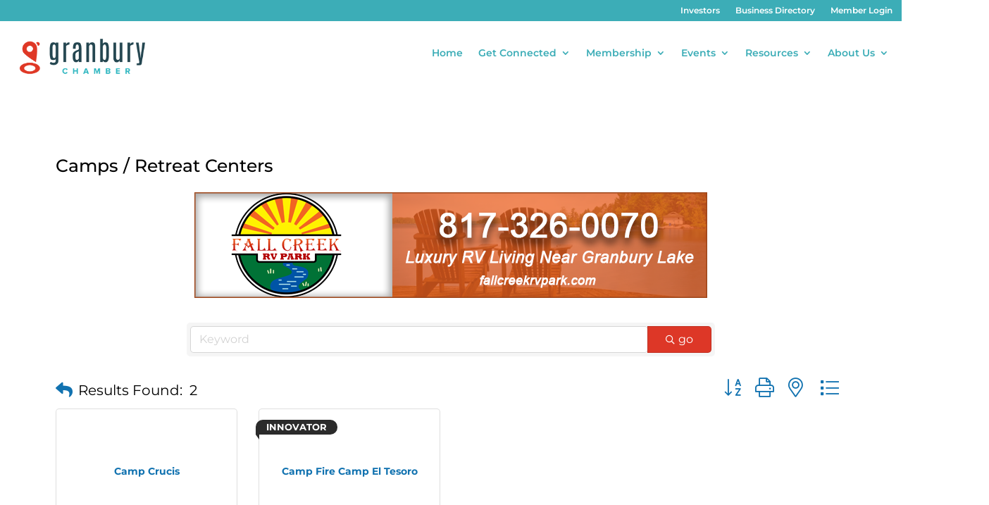

--- FILE ---
content_type: text/html; charset=utf-8
request_url: https://www.google.com/recaptcha/api2/anchor?ar=1&k=6LfI_T8rAAAAAMkWHrLP_GfSf3tLy9tKa839wcWa&co=aHR0cHM6Ly9idXNpbmVzcy5ncmFuYnVyeWNoYW1iZXIuY29tOjQ0Mw..&hl=en&v=PoyoqOPhxBO7pBk68S4YbpHZ&size=invisible&anchor-ms=20000&execute-ms=30000&cb=7ot0ask65nmc
body_size: 48860
content:
<!DOCTYPE HTML><html dir="ltr" lang="en"><head><meta http-equiv="Content-Type" content="text/html; charset=UTF-8">
<meta http-equiv="X-UA-Compatible" content="IE=edge">
<title>reCAPTCHA</title>
<style type="text/css">
/* cyrillic-ext */
@font-face {
  font-family: 'Roboto';
  font-style: normal;
  font-weight: 400;
  font-stretch: 100%;
  src: url(//fonts.gstatic.com/s/roboto/v48/KFO7CnqEu92Fr1ME7kSn66aGLdTylUAMa3GUBHMdazTgWw.woff2) format('woff2');
  unicode-range: U+0460-052F, U+1C80-1C8A, U+20B4, U+2DE0-2DFF, U+A640-A69F, U+FE2E-FE2F;
}
/* cyrillic */
@font-face {
  font-family: 'Roboto';
  font-style: normal;
  font-weight: 400;
  font-stretch: 100%;
  src: url(//fonts.gstatic.com/s/roboto/v48/KFO7CnqEu92Fr1ME7kSn66aGLdTylUAMa3iUBHMdazTgWw.woff2) format('woff2');
  unicode-range: U+0301, U+0400-045F, U+0490-0491, U+04B0-04B1, U+2116;
}
/* greek-ext */
@font-face {
  font-family: 'Roboto';
  font-style: normal;
  font-weight: 400;
  font-stretch: 100%;
  src: url(//fonts.gstatic.com/s/roboto/v48/KFO7CnqEu92Fr1ME7kSn66aGLdTylUAMa3CUBHMdazTgWw.woff2) format('woff2');
  unicode-range: U+1F00-1FFF;
}
/* greek */
@font-face {
  font-family: 'Roboto';
  font-style: normal;
  font-weight: 400;
  font-stretch: 100%;
  src: url(//fonts.gstatic.com/s/roboto/v48/KFO7CnqEu92Fr1ME7kSn66aGLdTylUAMa3-UBHMdazTgWw.woff2) format('woff2');
  unicode-range: U+0370-0377, U+037A-037F, U+0384-038A, U+038C, U+038E-03A1, U+03A3-03FF;
}
/* math */
@font-face {
  font-family: 'Roboto';
  font-style: normal;
  font-weight: 400;
  font-stretch: 100%;
  src: url(//fonts.gstatic.com/s/roboto/v48/KFO7CnqEu92Fr1ME7kSn66aGLdTylUAMawCUBHMdazTgWw.woff2) format('woff2');
  unicode-range: U+0302-0303, U+0305, U+0307-0308, U+0310, U+0312, U+0315, U+031A, U+0326-0327, U+032C, U+032F-0330, U+0332-0333, U+0338, U+033A, U+0346, U+034D, U+0391-03A1, U+03A3-03A9, U+03B1-03C9, U+03D1, U+03D5-03D6, U+03F0-03F1, U+03F4-03F5, U+2016-2017, U+2034-2038, U+203C, U+2040, U+2043, U+2047, U+2050, U+2057, U+205F, U+2070-2071, U+2074-208E, U+2090-209C, U+20D0-20DC, U+20E1, U+20E5-20EF, U+2100-2112, U+2114-2115, U+2117-2121, U+2123-214F, U+2190, U+2192, U+2194-21AE, U+21B0-21E5, U+21F1-21F2, U+21F4-2211, U+2213-2214, U+2216-22FF, U+2308-230B, U+2310, U+2319, U+231C-2321, U+2336-237A, U+237C, U+2395, U+239B-23B7, U+23D0, U+23DC-23E1, U+2474-2475, U+25AF, U+25B3, U+25B7, U+25BD, U+25C1, U+25CA, U+25CC, U+25FB, U+266D-266F, U+27C0-27FF, U+2900-2AFF, U+2B0E-2B11, U+2B30-2B4C, U+2BFE, U+3030, U+FF5B, U+FF5D, U+1D400-1D7FF, U+1EE00-1EEFF;
}
/* symbols */
@font-face {
  font-family: 'Roboto';
  font-style: normal;
  font-weight: 400;
  font-stretch: 100%;
  src: url(//fonts.gstatic.com/s/roboto/v48/KFO7CnqEu92Fr1ME7kSn66aGLdTylUAMaxKUBHMdazTgWw.woff2) format('woff2');
  unicode-range: U+0001-000C, U+000E-001F, U+007F-009F, U+20DD-20E0, U+20E2-20E4, U+2150-218F, U+2190, U+2192, U+2194-2199, U+21AF, U+21E6-21F0, U+21F3, U+2218-2219, U+2299, U+22C4-22C6, U+2300-243F, U+2440-244A, U+2460-24FF, U+25A0-27BF, U+2800-28FF, U+2921-2922, U+2981, U+29BF, U+29EB, U+2B00-2BFF, U+4DC0-4DFF, U+FFF9-FFFB, U+10140-1018E, U+10190-1019C, U+101A0, U+101D0-101FD, U+102E0-102FB, U+10E60-10E7E, U+1D2C0-1D2D3, U+1D2E0-1D37F, U+1F000-1F0FF, U+1F100-1F1AD, U+1F1E6-1F1FF, U+1F30D-1F30F, U+1F315, U+1F31C, U+1F31E, U+1F320-1F32C, U+1F336, U+1F378, U+1F37D, U+1F382, U+1F393-1F39F, U+1F3A7-1F3A8, U+1F3AC-1F3AF, U+1F3C2, U+1F3C4-1F3C6, U+1F3CA-1F3CE, U+1F3D4-1F3E0, U+1F3ED, U+1F3F1-1F3F3, U+1F3F5-1F3F7, U+1F408, U+1F415, U+1F41F, U+1F426, U+1F43F, U+1F441-1F442, U+1F444, U+1F446-1F449, U+1F44C-1F44E, U+1F453, U+1F46A, U+1F47D, U+1F4A3, U+1F4B0, U+1F4B3, U+1F4B9, U+1F4BB, U+1F4BF, U+1F4C8-1F4CB, U+1F4D6, U+1F4DA, U+1F4DF, U+1F4E3-1F4E6, U+1F4EA-1F4ED, U+1F4F7, U+1F4F9-1F4FB, U+1F4FD-1F4FE, U+1F503, U+1F507-1F50B, U+1F50D, U+1F512-1F513, U+1F53E-1F54A, U+1F54F-1F5FA, U+1F610, U+1F650-1F67F, U+1F687, U+1F68D, U+1F691, U+1F694, U+1F698, U+1F6AD, U+1F6B2, U+1F6B9-1F6BA, U+1F6BC, U+1F6C6-1F6CF, U+1F6D3-1F6D7, U+1F6E0-1F6EA, U+1F6F0-1F6F3, U+1F6F7-1F6FC, U+1F700-1F7FF, U+1F800-1F80B, U+1F810-1F847, U+1F850-1F859, U+1F860-1F887, U+1F890-1F8AD, U+1F8B0-1F8BB, U+1F8C0-1F8C1, U+1F900-1F90B, U+1F93B, U+1F946, U+1F984, U+1F996, U+1F9E9, U+1FA00-1FA6F, U+1FA70-1FA7C, U+1FA80-1FA89, U+1FA8F-1FAC6, U+1FACE-1FADC, U+1FADF-1FAE9, U+1FAF0-1FAF8, U+1FB00-1FBFF;
}
/* vietnamese */
@font-face {
  font-family: 'Roboto';
  font-style: normal;
  font-weight: 400;
  font-stretch: 100%;
  src: url(//fonts.gstatic.com/s/roboto/v48/KFO7CnqEu92Fr1ME7kSn66aGLdTylUAMa3OUBHMdazTgWw.woff2) format('woff2');
  unicode-range: U+0102-0103, U+0110-0111, U+0128-0129, U+0168-0169, U+01A0-01A1, U+01AF-01B0, U+0300-0301, U+0303-0304, U+0308-0309, U+0323, U+0329, U+1EA0-1EF9, U+20AB;
}
/* latin-ext */
@font-face {
  font-family: 'Roboto';
  font-style: normal;
  font-weight: 400;
  font-stretch: 100%;
  src: url(//fonts.gstatic.com/s/roboto/v48/KFO7CnqEu92Fr1ME7kSn66aGLdTylUAMa3KUBHMdazTgWw.woff2) format('woff2');
  unicode-range: U+0100-02BA, U+02BD-02C5, U+02C7-02CC, U+02CE-02D7, U+02DD-02FF, U+0304, U+0308, U+0329, U+1D00-1DBF, U+1E00-1E9F, U+1EF2-1EFF, U+2020, U+20A0-20AB, U+20AD-20C0, U+2113, U+2C60-2C7F, U+A720-A7FF;
}
/* latin */
@font-face {
  font-family: 'Roboto';
  font-style: normal;
  font-weight: 400;
  font-stretch: 100%;
  src: url(//fonts.gstatic.com/s/roboto/v48/KFO7CnqEu92Fr1ME7kSn66aGLdTylUAMa3yUBHMdazQ.woff2) format('woff2');
  unicode-range: U+0000-00FF, U+0131, U+0152-0153, U+02BB-02BC, U+02C6, U+02DA, U+02DC, U+0304, U+0308, U+0329, U+2000-206F, U+20AC, U+2122, U+2191, U+2193, U+2212, U+2215, U+FEFF, U+FFFD;
}
/* cyrillic-ext */
@font-face {
  font-family: 'Roboto';
  font-style: normal;
  font-weight: 500;
  font-stretch: 100%;
  src: url(//fonts.gstatic.com/s/roboto/v48/KFO7CnqEu92Fr1ME7kSn66aGLdTylUAMa3GUBHMdazTgWw.woff2) format('woff2');
  unicode-range: U+0460-052F, U+1C80-1C8A, U+20B4, U+2DE0-2DFF, U+A640-A69F, U+FE2E-FE2F;
}
/* cyrillic */
@font-face {
  font-family: 'Roboto';
  font-style: normal;
  font-weight: 500;
  font-stretch: 100%;
  src: url(//fonts.gstatic.com/s/roboto/v48/KFO7CnqEu92Fr1ME7kSn66aGLdTylUAMa3iUBHMdazTgWw.woff2) format('woff2');
  unicode-range: U+0301, U+0400-045F, U+0490-0491, U+04B0-04B1, U+2116;
}
/* greek-ext */
@font-face {
  font-family: 'Roboto';
  font-style: normal;
  font-weight: 500;
  font-stretch: 100%;
  src: url(//fonts.gstatic.com/s/roboto/v48/KFO7CnqEu92Fr1ME7kSn66aGLdTylUAMa3CUBHMdazTgWw.woff2) format('woff2');
  unicode-range: U+1F00-1FFF;
}
/* greek */
@font-face {
  font-family: 'Roboto';
  font-style: normal;
  font-weight: 500;
  font-stretch: 100%;
  src: url(//fonts.gstatic.com/s/roboto/v48/KFO7CnqEu92Fr1ME7kSn66aGLdTylUAMa3-UBHMdazTgWw.woff2) format('woff2');
  unicode-range: U+0370-0377, U+037A-037F, U+0384-038A, U+038C, U+038E-03A1, U+03A3-03FF;
}
/* math */
@font-face {
  font-family: 'Roboto';
  font-style: normal;
  font-weight: 500;
  font-stretch: 100%;
  src: url(//fonts.gstatic.com/s/roboto/v48/KFO7CnqEu92Fr1ME7kSn66aGLdTylUAMawCUBHMdazTgWw.woff2) format('woff2');
  unicode-range: U+0302-0303, U+0305, U+0307-0308, U+0310, U+0312, U+0315, U+031A, U+0326-0327, U+032C, U+032F-0330, U+0332-0333, U+0338, U+033A, U+0346, U+034D, U+0391-03A1, U+03A3-03A9, U+03B1-03C9, U+03D1, U+03D5-03D6, U+03F0-03F1, U+03F4-03F5, U+2016-2017, U+2034-2038, U+203C, U+2040, U+2043, U+2047, U+2050, U+2057, U+205F, U+2070-2071, U+2074-208E, U+2090-209C, U+20D0-20DC, U+20E1, U+20E5-20EF, U+2100-2112, U+2114-2115, U+2117-2121, U+2123-214F, U+2190, U+2192, U+2194-21AE, U+21B0-21E5, U+21F1-21F2, U+21F4-2211, U+2213-2214, U+2216-22FF, U+2308-230B, U+2310, U+2319, U+231C-2321, U+2336-237A, U+237C, U+2395, U+239B-23B7, U+23D0, U+23DC-23E1, U+2474-2475, U+25AF, U+25B3, U+25B7, U+25BD, U+25C1, U+25CA, U+25CC, U+25FB, U+266D-266F, U+27C0-27FF, U+2900-2AFF, U+2B0E-2B11, U+2B30-2B4C, U+2BFE, U+3030, U+FF5B, U+FF5D, U+1D400-1D7FF, U+1EE00-1EEFF;
}
/* symbols */
@font-face {
  font-family: 'Roboto';
  font-style: normal;
  font-weight: 500;
  font-stretch: 100%;
  src: url(//fonts.gstatic.com/s/roboto/v48/KFO7CnqEu92Fr1ME7kSn66aGLdTylUAMaxKUBHMdazTgWw.woff2) format('woff2');
  unicode-range: U+0001-000C, U+000E-001F, U+007F-009F, U+20DD-20E0, U+20E2-20E4, U+2150-218F, U+2190, U+2192, U+2194-2199, U+21AF, U+21E6-21F0, U+21F3, U+2218-2219, U+2299, U+22C4-22C6, U+2300-243F, U+2440-244A, U+2460-24FF, U+25A0-27BF, U+2800-28FF, U+2921-2922, U+2981, U+29BF, U+29EB, U+2B00-2BFF, U+4DC0-4DFF, U+FFF9-FFFB, U+10140-1018E, U+10190-1019C, U+101A0, U+101D0-101FD, U+102E0-102FB, U+10E60-10E7E, U+1D2C0-1D2D3, U+1D2E0-1D37F, U+1F000-1F0FF, U+1F100-1F1AD, U+1F1E6-1F1FF, U+1F30D-1F30F, U+1F315, U+1F31C, U+1F31E, U+1F320-1F32C, U+1F336, U+1F378, U+1F37D, U+1F382, U+1F393-1F39F, U+1F3A7-1F3A8, U+1F3AC-1F3AF, U+1F3C2, U+1F3C4-1F3C6, U+1F3CA-1F3CE, U+1F3D4-1F3E0, U+1F3ED, U+1F3F1-1F3F3, U+1F3F5-1F3F7, U+1F408, U+1F415, U+1F41F, U+1F426, U+1F43F, U+1F441-1F442, U+1F444, U+1F446-1F449, U+1F44C-1F44E, U+1F453, U+1F46A, U+1F47D, U+1F4A3, U+1F4B0, U+1F4B3, U+1F4B9, U+1F4BB, U+1F4BF, U+1F4C8-1F4CB, U+1F4D6, U+1F4DA, U+1F4DF, U+1F4E3-1F4E6, U+1F4EA-1F4ED, U+1F4F7, U+1F4F9-1F4FB, U+1F4FD-1F4FE, U+1F503, U+1F507-1F50B, U+1F50D, U+1F512-1F513, U+1F53E-1F54A, U+1F54F-1F5FA, U+1F610, U+1F650-1F67F, U+1F687, U+1F68D, U+1F691, U+1F694, U+1F698, U+1F6AD, U+1F6B2, U+1F6B9-1F6BA, U+1F6BC, U+1F6C6-1F6CF, U+1F6D3-1F6D7, U+1F6E0-1F6EA, U+1F6F0-1F6F3, U+1F6F7-1F6FC, U+1F700-1F7FF, U+1F800-1F80B, U+1F810-1F847, U+1F850-1F859, U+1F860-1F887, U+1F890-1F8AD, U+1F8B0-1F8BB, U+1F8C0-1F8C1, U+1F900-1F90B, U+1F93B, U+1F946, U+1F984, U+1F996, U+1F9E9, U+1FA00-1FA6F, U+1FA70-1FA7C, U+1FA80-1FA89, U+1FA8F-1FAC6, U+1FACE-1FADC, U+1FADF-1FAE9, U+1FAF0-1FAF8, U+1FB00-1FBFF;
}
/* vietnamese */
@font-face {
  font-family: 'Roboto';
  font-style: normal;
  font-weight: 500;
  font-stretch: 100%;
  src: url(//fonts.gstatic.com/s/roboto/v48/KFO7CnqEu92Fr1ME7kSn66aGLdTylUAMa3OUBHMdazTgWw.woff2) format('woff2');
  unicode-range: U+0102-0103, U+0110-0111, U+0128-0129, U+0168-0169, U+01A0-01A1, U+01AF-01B0, U+0300-0301, U+0303-0304, U+0308-0309, U+0323, U+0329, U+1EA0-1EF9, U+20AB;
}
/* latin-ext */
@font-face {
  font-family: 'Roboto';
  font-style: normal;
  font-weight: 500;
  font-stretch: 100%;
  src: url(//fonts.gstatic.com/s/roboto/v48/KFO7CnqEu92Fr1ME7kSn66aGLdTylUAMa3KUBHMdazTgWw.woff2) format('woff2');
  unicode-range: U+0100-02BA, U+02BD-02C5, U+02C7-02CC, U+02CE-02D7, U+02DD-02FF, U+0304, U+0308, U+0329, U+1D00-1DBF, U+1E00-1E9F, U+1EF2-1EFF, U+2020, U+20A0-20AB, U+20AD-20C0, U+2113, U+2C60-2C7F, U+A720-A7FF;
}
/* latin */
@font-face {
  font-family: 'Roboto';
  font-style: normal;
  font-weight: 500;
  font-stretch: 100%;
  src: url(//fonts.gstatic.com/s/roboto/v48/KFO7CnqEu92Fr1ME7kSn66aGLdTylUAMa3yUBHMdazQ.woff2) format('woff2');
  unicode-range: U+0000-00FF, U+0131, U+0152-0153, U+02BB-02BC, U+02C6, U+02DA, U+02DC, U+0304, U+0308, U+0329, U+2000-206F, U+20AC, U+2122, U+2191, U+2193, U+2212, U+2215, U+FEFF, U+FFFD;
}
/* cyrillic-ext */
@font-face {
  font-family: 'Roboto';
  font-style: normal;
  font-weight: 900;
  font-stretch: 100%;
  src: url(//fonts.gstatic.com/s/roboto/v48/KFO7CnqEu92Fr1ME7kSn66aGLdTylUAMa3GUBHMdazTgWw.woff2) format('woff2');
  unicode-range: U+0460-052F, U+1C80-1C8A, U+20B4, U+2DE0-2DFF, U+A640-A69F, U+FE2E-FE2F;
}
/* cyrillic */
@font-face {
  font-family: 'Roboto';
  font-style: normal;
  font-weight: 900;
  font-stretch: 100%;
  src: url(//fonts.gstatic.com/s/roboto/v48/KFO7CnqEu92Fr1ME7kSn66aGLdTylUAMa3iUBHMdazTgWw.woff2) format('woff2');
  unicode-range: U+0301, U+0400-045F, U+0490-0491, U+04B0-04B1, U+2116;
}
/* greek-ext */
@font-face {
  font-family: 'Roboto';
  font-style: normal;
  font-weight: 900;
  font-stretch: 100%;
  src: url(//fonts.gstatic.com/s/roboto/v48/KFO7CnqEu92Fr1ME7kSn66aGLdTylUAMa3CUBHMdazTgWw.woff2) format('woff2');
  unicode-range: U+1F00-1FFF;
}
/* greek */
@font-face {
  font-family: 'Roboto';
  font-style: normal;
  font-weight: 900;
  font-stretch: 100%;
  src: url(//fonts.gstatic.com/s/roboto/v48/KFO7CnqEu92Fr1ME7kSn66aGLdTylUAMa3-UBHMdazTgWw.woff2) format('woff2');
  unicode-range: U+0370-0377, U+037A-037F, U+0384-038A, U+038C, U+038E-03A1, U+03A3-03FF;
}
/* math */
@font-face {
  font-family: 'Roboto';
  font-style: normal;
  font-weight: 900;
  font-stretch: 100%;
  src: url(//fonts.gstatic.com/s/roboto/v48/KFO7CnqEu92Fr1ME7kSn66aGLdTylUAMawCUBHMdazTgWw.woff2) format('woff2');
  unicode-range: U+0302-0303, U+0305, U+0307-0308, U+0310, U+0312, U+0315, U+031A, U+0326-0327, U+032C, U+032F-0330, U+0332-0333, U+0338, U+033A, U+0346, U+034D, U+0391-03A1, U+03A3-03A9, U+03B1-03C9, U+03D1, U+03D5-03D6, U+03F0-03F1, U+03F4-03F5, U+2016-2017, U+2034-2038, U+203C, U+2040, U+2043, U+2047, U+2050, U+2057, U+205F, U+2070-2071, U+2074-208E, U+2090-209C, U+20D0-20DC, U+20E1, U+20E5-20EF, U+2100-2112, U+2114-2115, U+2117-2121, U+2123-214F, U+2190, U+2192, U+2194-21AE, U+21B0-21E5, U+21F1-21F2, U+21F4-2211, U+2213-2214, U+2216-22FF, U+2308-230B, U+2310, U+2319, U+231C-2321, U+2336-237A, U+237C, U+2395, U+239B-23B7, U+23D0, U+23DC-23E1, U+2474-2475, U+25AF, U+25B3, U+25B7, U+25BD, U+25C1, U+25CA, U+25CC, U+25FB, U+266D-266F, U+27C0-27FF, U+2900-2AFF, U+2B0E-2B11, U+2B30-2B4C, U+2BFE, U+3030, U+FF5B, U+FF5D, U+1D400-1D7FF, U+1EE00-1EEFF;
}
/* symbols */
@font-face {
  font-family: 'Roboto';
  font-style: normal;
  font-weight: 900;
  font-stretch: 100%;
  src: url(//fonts.gstatic.com/s/roboto/v48/KFO7CnqEu92Fr1ME7kSn66aGLdTylUAMaxKUBHMdazTgWw.woff2) format('woff2');
  unicode-range: U+0001-000C, U+000E-001F, U+007F-009F, U+20DD-20E0, U+20E2-20E4, U+2150-218F, U+2190, U+2192, U+2194-2199, U+21AF, U+21E6-21F0, U+21F3, U+2218-2219, U+2299, U+22C4-22C6, U+2300-243F, U+2440-244A, U+2460-24FF, U+25A0-27BF, U+2800-28FF, U+2921-2922, U+2981, U+29BF, U+29EB, U+2B00-2BFF, U+4DC0-4DFF, U+FFF9-FFFB, U+10140-1018E, U+10190-1019C, U+101A0, U+101D0-101FD, U+102E0-102FB, U+10E60-10E7E, U+1D2C0-1D2D3, U+1D2E0-1D37F, U+1F000-1F0FF, U+1F100-1F1AD, U+1F1E6-1F1FF, U+1F30D-1F30F, U+1F315, U+1F31C, U+1F31E, U+1F320-1F32C, U+1F336, U+1F378, U+1F37D, U+1F382, U+1F393-1F39F, U+1F3A7-1F3A8, U+1F3AC-1F3AF, U+1F3C2, U+1F3C4-1F3C6, U+1F3CA-1F3CE, U+1F3D4-1F3E0, U+1F3ED, U+1F3F1-1F3F3, U+1F3F5-1F3F7, U+1F408, U+1F415, U+1F41F, U+1F426, U+1F43F, U+1F441-1F442, U+1F444, U+1F446-1F449, U+1F44C-1F44E, U+1F453, U+1F46A, U+1F47D, U+1F4A3, U+1F4B0, U+1F4B3, U+1F4B9, U+1F4BB, U+1F4BF, U+1F4C8-1F4CB, U+1F4D6, U+1F4DA, U+1F4DF, U+1F4E3-1F4E6, U+1F4EA-1F4ED, U+1F4F7, U+1F4F9-1F4FB, U+1F4FD-1F4FE, U+1F503, U+1F507-1F50B, U+1F50D, U+1F512-1F513, U+1F53E-1F54A, U+1F54F-1F5FA, U+1F610, U+1F650-1F67F, U+1F687, U+1F68D, U+1F691, U+1F694, U+1F698, U+1F6AD, U+1F6B2, U+1F6B9-1F6BA, U+1F6BC, U+1F6C6-1F6CF, U+1F6D3-1F6D7, U+1F6E0-1F6EA, U+1F6F0-1F6F3, U+1F6F7-1F6FC, U+1F700-1F7FF, U+1F800-1F80B, U+1F810-1F847, U+1F850-1F859, U+1F860-1F887, U+1F890-1F8AD, U+1F8B0-1F8BB, U+1F8C0-1F8C1, U+1F900-1F90B, U+1F93B, U+1F946, U+1F984, U+1F996, U+1F9E9, U+1FA00-1FA6F, U+1FA70-1FA7C, U+1FA80-1FA89, U+1FA8F-1FAC6, U+1FACE-1FADC, U+1FADF-1FAE9, U+1FAF0-1FAF8, U+1FB00-1FBFF;
}
/* vietnamese */
@font-face {
  font-family: 'Roboto';
  font-style: normal;
  font-weight: 900;
  font-stretch: 100%;
  src: url(//fonts.gstatic.com/s/roboto/v48/KFO7CnqEu92Fr1ME7kSn66aGLdTylUAMa3OUBHMdazTgWw.woff2) format('woff2');
  unicode-range: U+0102-0103, U+0110-0111, U+0128-0129, U+0168-0169, U+01A0-01A1, U+01AF-01B0, U+0300-0301, U+0303-0304, U+0308-0309, U+0323, U+0329, U+1EA0-1EF9, U+20AB;
}
/* latin-ext */
@font-face {
  font-family: 'Roboto';
  font-style: normal;
  font-weight: 900;
  font-stretch: 100%;
  src: url(//fonts.gstatic.com/s/roboto/v48/KFO7CnqEu92Fr1ME7kSn66aGLdTylUAMa3KUBHMdazTgWw.woff2) format('woff2');
  unicode-range: U+0100-02BA, U+02BD-02C5, U+02C7-02CC, U+02CE-02D7, U+02DD-02FF, U+0304, U+0308, U+0329, U+1D00-1DBF, U+1E00-1E9F, U+1EF2-1EFF, U+2020, U+20A0-20AB, U+20AD-20C0, U+2113, U+2C60-2C7F, U+A720-A7FF;
}
/* latin */
@font-face {
  font-family: 'Roboto';
  font-style: normal;
  font-weight: 900;
  font-stretch: 100%;
  src: url(//fonts.gstatic.com/s/roboto/v48/KFO7CnqEu92Fr1ME7kSn66aGLdTylUAMa3yUBHMdazQ.woff2) format('woff2');
  unicode-range: U+0000-00FF, U+0131, U+0152-0153, U+02BB-02BC, U+02C6, U+02DA, U+02DC, U+0304, U+0308, U+0329, U+2000-206F, U+20AC, U+2122, U+2191, U+2193, U+2212, U+2215, U+FEFF, U+FFFD;
}

</style>
<link rel="stylesheet" type="text/css" href="https://www.gstatic.com/recaptcha/releases/PoyoqOPhxBO7pBk68S4YbpHZ/styles__ltr.css">
<script nonce="8F-34CccSCwlNF9VU3gLNA" type="text/javascript">window['__recaptcha_api'] = 'https://www.google.com/recaptcha/api2/';</script>
<script type="text/javascript" src="https://www.gstatic.com/recaptcha/releases/PoyoqOPhxBO7pBk68S4YbpHZ/recaptcha__en.js" nonce="8F-34CccSCwlNF9VU3gLNA">
      
    </script></head>
<body><div id="rc-anchor-alert" class="rc-anchor-alert"></div>
<input type="hidden" id="recaptcha-token" value="[base64]">
<script type="text/javascript" nonce="8F-34CccSCwlNF9VU3gLNA">
      recaptcha.anchor.Main.init("[\x22ainput\x22,[\x22bgdata\x22,\x22\x22,\[base64]/[base64]/[base64]/bmV3IHJbeF0oY1swXSk6RT09Mj9uZXcgclt4XShjWzBdLGNbMV0pOkU9PTM/bmV3IHJbeF0oY1swXSxjWzFdLGNbMl0pOkU9PTQ/[base64]/[base64]/[base64]/[base64]/[base64]/[base64]/[base64]/[base64]\x22,\[base64]\\u003d\\u003d\x22,\x22w5rCpcOwCsK4w6TCsyXCvR/CrG8OeMKbXhICw4vClQ5YUcO2woDCm2LDvS04wrN6wqkXF0HCkk7DuUHDqCPDi1LDsj/[base64]/DrlQHwoxvw7FQGMK1AGZvfiU9w51jwrPDvC8/QcOoAsKNe8OLw4/CpMOZPQbCmMO6U8K6B8K5wpwRw7t9wovCtsOlw79twoDDmsKewoYtwobDo2rCqC8OwqgewpFXw4rDtjRUf8K/w6nDusOPUkgDf8Kdw6t3w7zCl2U0wrHDssOwwrbClcKfwp7Cq8KNLMK7wqx4wrI9wq1Ww6PCvjgkw5zCvQrDvV7DoBtkUcOCwp1gw7QTAcOOwozDpsKVdwnCvC8OSxzCvMO4CsKnwpbDrhzCl3Eta8K/w7taw6BKOBMTw4zDiMKYccOAXMKRwpJpwrnDlHHDksKuHDbDpwzCkMOEw6VhBQDDg0N/wrQRw6UXJFzDosOTw7J/Ik3CnsK/QA/DplwYwprCkCLCp37DngsowpvDqQvDrBZHEGhIw5zCjC/CpsKDaQNUQsOVDX3CncO/w6XDlCbCncKmZFNPw6JowrNLXQ3CtDHDncOsw4Q7w6bCuyvDgAhCwq3Dgwl5FHgwwogFworDoMOWw7k2w5dmYcOMekcyPQJVQmnCu8KXw7oPwoIdw57DhsOnPMK6b8KeD1/Cu2HDjsOlfw00A3xew7JUBW7DtsKmQ8K/wpbDt0rCncK6wpnDkcKDwp/Dnz7CicKUQEzDicKwwp7DsMKww4zDjcOrNi/Cum7DhMO7w4vCj8OZTsKSw4DDu3cEPBMSYsO2f0B8DcO4KMONFEtMwrbCs8OyXcKfQUoNwpzDgEM+woMCCsKWwr7Cu30Iw5k6AMKQw4HCucOMw7LCnMKPAsK3eQZENjnDpsO7w6k+wo9ja2czw6rDlH7DgsK+w5nCrsO0wqjCucOywokAU8KRRg/Cj1rDhMOXwqNKBcKvKFzCtCfDpMO7w5jDmsK4ZyfCh8KvPz3CrkpRA8OlwoXDmMKiw6smOE9/RGXCpsKpw44DdsKmMULDrsKIQGLCl8Obw5dcRsK/[base64]/CjkAcOUnDnH/DmcOlwpUxYsKYW8Kjw4tjAsKkDsOLw7/[base64]/DosKpC0gqwozDqsOyE8ONwpzDuXzDk18QDsKjwrfDuMO8YcK+wrVPw5xWJ2zCqcKmERB+AjzCh13DjMKjw4nCncO/[base64]/DmRPClcO3BcK9w7E7wpkxw7otX8ObHcKKw6nDnsK5PBVdw5fDqMKIw74/[base64]/woTClDnCslZKb8KKT8KFwp7DmcK9wrTCvMOVa37DvsO8WU/Drh9cRWYzwq8qwqEkwrfCtMKlwq7CncOVwrYBZy7DoxoRw7/[base64]/DvsK9aU7DgcKJPMKFbTXCk8O9NMOEw5IKAsKaw7XCkS5Xwq9mPRdDwo/DhlvDv8O/[base64]/[base64]/[base64]/Cty9ZwpDDvEcJw47DhmweDsKUAcKHeMKFw5Z3w6bDpMONEGfDjQvDuSHCjWTDnX7DnCLClQrCtsOvOMKsJcKGMMKaWRzCv2RGwpTCujJ1MAcUBjrDoVvCrhHCl8KZa2pMwrIvwoRFwoLCuMO7W0IYwq7ChMK2wqTDkcKwwrPDlsKkIV7CmBpOC8KZwrXDq0cFw69Aa2/DtwtAw5DCqsKiZzzCjsKlZsO+w5vDgRkMb8KYwr7CvhlPOcOPw7klw4tVw4rDmgvDtGEYEsORw4A/w602w5spYcOocGjDvcKtw7w/dsKzacKuCm3DjcK2Fzwfw6Yuw7XCuMKmWDHCmMOGQsOzOcKaYsOzTcOhNsODwqPClApXw4hjeMOyL8Ohw6Bfw4pjfMOzXcKNe8OqcMKhw6E7EzHCtkLCrcOkwqfDtsK2XsKmw6HDjsKsw4VjD8KVJ8Onw7EOwrhtw5J0woNSwqfDosO/w7PDqWVFGsKTNcKDwp5Uw5PCncOjw6EXBn5Hw67CthtqRy7Cql0oKMKew6shwpnCqy5VwpjCvw7DucKMw4nDqsOFw6zDo8KuwpZmH8KuJTjDtcOXNcKqU8K6wpA/w5bDgEgowpvDj1ZywpnClS19cBfDt0jCq8KXwqHDqsOww5BtES5IwrXCo8KibMKKw5hbwqHCt8Otw6XDqMK+NsO8wr/Cm0c7w6QNXhUnw5kvWsO0QDZIw54ywoLCr3kdwqTCgMKAHXd9XzvDs3bCkcOpwo/[base64]/[base64]/ZcKDw7YLLxkRYsOjGsKqwpB7EMOkVsO2w5Vcw7DDti/Dm8Ovw7nCpHjDkMOPAVDCocK/TcKbGsO7w4zDggV0dsKowprDnMKjPcOHwokww7DCtj0Jw4A8T8Kywo3CksOrZ8OWSnzCvz8SdjQ5ZA/CvjHCqsKdY2QdwprDslRRwr3Do8Kqw7fCucO/KE/CoAzDgx/DsmBoEcOXNzIdwrfCtMOoIMOZPUEqVcK/w5c/w5rDo8OtT8Kra27CmA7CrcK6L8OvO8Kxw7M8w5LCkjsPbsKzw5ZKwoxCwocCwoF8w4xMwrvDs8K4BG/Do3MjFgvCkQzCrDYtcxwowrU+w5DDjMOSwpg8dMKRa0JAZsKVHsO0DMO9wox+wrl/f8OxOH5uwp3CrsOnwpHCphJLfUnDiht1BsKldWXCuwnDq3PCosOrU8O+w73Cu8OGU8OZfRnCoMOkwrohw5Y3Z8O/[base64]/DksKOBU/[base64]/DosKQYn0qw77DpxwLDcKyUU7Ct8Kfwps6woxrwrbDiAZtw5jDksO2w5zDlixpwp3DrMOsBUBgwofCusK8fMKxwqJ4VUZbw6UMwrnDhlc9wofCnnFcdTrDqQ/CrTrDncKpBsO0wr0QS3vCkA3DuFzCjRPDjwYdwoBww71Dw73Cj33DtgfCusKnQ2TCvyjDksKYf8OfMyNcPVjDqU9owoXCsMKyw47CkMOAwprDuxzCr2zDjGnDsjnDgsORQMK3wrwTwp1WXUpzwp/CqGBww6cuJ19jw5dKAsKKFBLCgF5RwrsXZcKiMsOywrsEw4PDusO3fMO/C8O1K0Ifw7nDpsKcY3BmQsK2woRrwofCpSzCtmbDv8Kvw5NNXCJQf04fw5Vow7IswrVSw5J4bmpIezfCpVosw5lBwoVjwqTDicKDw6vDpgjCosK/DBzDuznDnMKfwqY8wpQeYy/CmcK3NDh7aWxYDCLDr19zw4/[base64]/VsKQw4DDuMOHw5bDisO4asO9wo3DgcKww53DryZWaMOeLQvClsOZwpIAwr/DscO0NMObVF/[base64]/Cn8KaeH3DnhgEwoYrCTJkVSwAw7HCmMOQw5vCtMOJw73Dr1jDgkd3FcOjwr1sS8KKE1rCvmJ4woTCt8KJwp3Dj8OPw7XDrR3ClATDlcKcwpgnw77CucO0UUZ8b8KYwpzDjXPDkT7CuR/[base64]/[base64]/[base64]/wpplZXYVw7tJRsKhEjbDucOwYlbCvMOJHsKXGEbCoh3CoMKhw5rDnMK/[base64]/CkQTDgghbVMKiw7AHwojDgcOoWcOWHW/DscOkTsOlUMK4wqbCtsKuKzJMcsOsw4XCrn/CkmQpwp03asKZwoLCrsOLQw0cVcO2w6jDqlM3XcKhwrnCuFLDsMO4w7J0eXZJw6bCjmjCiMKJwqc+wrTDmMOhwrXDpB0Bd1LDgsOMIMKEwrbDtsKSwqITw4/[base64]/DsMOPw7TDn2J1KcOBeVXCql1pw5nCrz9mw7V4Jm/[base64]/XsKqVxwRaQrDlk/DssKEwrR+H37DrghqSgJIUA01PMO5wrjCn8OqSsOlaXswDWXCssOod8OfMsKBwqUlf8O8wqVFOsKkwoYYGwMVckpZRyZqFcO0PwzDrEfCiRVNw7llwq/Dl8OqPE5uw6lIOcOswr/Co8KAwqjCisOfw4/[base64]/ClTbDiyHDisOew7s8wrPDtUl9ESBGwq7DglbDkj16PkUFAsOVDcKjYW/DsMOgMm8eWD7DiB/DmMOYw4wQwrrDm8KTwo4Dw5wXw6rCjiPDq8OGb2LCmkPCnngMw63DpMKew7l9d8KIw6LCpEUXw5fCucKCwp8mw5HCiGBvY8OVeXvDtcKDPsKIw5k8wpVuBWHDkcOZAWbCllFUwoxgSMO3wovDlg/CrsO0wrF6w7PDvxofwoMFwqHDoQ3DqmrDocKHw43CjA3DiMKFwqzCgcOCwoIbw4DCri8eS2pmwptOKMKocsOkKcOrw6MmDRHCmiDDvhHCosOWMn/Cs8OnwpbCuQMww5vCncOSARPDg3BnU8KuWVzDr1QwQFxjLsK8OmMKGU3DlRDCthTDhcK1wqDDr8OkUMKdPGXDj8KFXGRuBMKxwo9/[base64]/Dr8OfUQw+w5YdwpQLBgwXHMOuwpTCpUzCgMOaQT/CpMK0AnsMw5FqwrFvdsKcbcOjw6clwqjDqsK+w5gnw79Swqo1AALDkHPCo8KrP090w47CmDPCgcK/[base64]/Du8OEEj15U8Oxw5ZuGMOiw5rClg/DmWV8w6c4F0B9w4IFACDDiifCqXHDq8OLw6DDgTYrKAXCnEAwwpXClMKAUj0JEnfCtzcBJMKewqzCqXzCsQ/Cs8O1wpPDkxHClB7CksOkwprCosKER8Oaw7hvDTRdeDTDlQPCsTd+wpTDosOLWwUhFcOZwpfCs0DCszcww6jDpG4gb8KcDQvCrg7CjcKkA8OzCRLDr8OKWcKcNcKnw7HDpg4kAx7DmWE2wqxdwpzDrMKGbsKVE8KPE8O0w67Di8O1w49/w7Elw4zDvUbCvzM7XWVKw6oRw73ClTN1ejIoWgt0wq85VXpVKsO3wqrChSzCulQFG8OIw5Rgwp0kwpHDu8O3wr9WKmTDiMK3FErCsXsVwqB+wrXChcKeUcKaw4RSwoTCgGpMLcO9w6vCokvDiB3DvMK+w5dQwqtEL0lkwonCssK8w5vCghx6w6/[base64]/CiXoNP8OLMXNpVMKOHcKmwqTCh8OJw7fDnAMEF8O7wrbDg8OVezHCmzAgwpDDmcOtRMKAel8pwoLDoyIyBw8Hw7g3wogBMsKHDsKFAiLDusKpVkXDocKHLUvDncOFNCUPGDVTRcKPwpsUS3d2wqogCgLCk1UsLARVU2AJfDjDtsKGwp7Cv8OzVMOdJHLCpBHDhsK/QcKTw67DiBVTBTwpwp7DhcOvckXDvsKxwppmVMObw7UxwrDCqRTCpcOhfzhhHgQBa8K0bHsCw5PCojvDgijCgHTCiMKxw4vDilh6S1AxwpjDiENfw5p4w5wwE8KlTR7DlsOBecOOwp58VMOSw4rCqMKTXAPCtMKGwrhRw6DCk8KiTgAZOsK/wojDvMKmwrU8L0RnFwdqwqjCq8KKwoLDl8K1b8ORCMOswqHDgcOddmdSwrNnw5h1X1d3w6TCpyXDgE9MbcKhw6RjFG8Hwp3ClsKkAUDDl2k7fzheVcKzYMKrw7/DicOvwrUzCcOVworDocOKwq8RLkQzT8K6w4tuQMKJBRXComDDolkMaMO5w53CnGY5ajYWwp7Cg08Swp7CmUc3MSYaLMKLBBpHw4/DtlHCgMO6JMKDw5HDm3RUwodhfioMUSXCrsOlw59EwqvDgMODJnBqb8KHNijCukbDisKmR2hrEFLCocKrHB1yXhoPw784w5zDlz/DhcOfBsOmOH3DvsOBKDHDrMObJDgbw7/[base64]/DsUbCncKfRsK5w5nCnMKQM8KRw7fCmyZzwq4xE8Knw5ICwpNLwoTCpsKXKsKuwrBAwo4ESAfDhcObwr/CjTcuwpDCiMK7NcOawqozwoTDhlzCrMKtw7rCgMK+KgDDqCbDkMOdwqAVw7XDusKDwpgTw5QmDCLDv2XClEnCt8OdNMK1w7oEMhbDiMOAwqRLfkvDjsKWwrjCgCTCmsOaw5/Ds8OGa05mUsK8JSXCm8Ojwq00HsK0w7hLwp4Aw5bDrcOZN0/CnsKfQAYcWsOJw5BoPUtRSnXCsXPDpSkEwrR8wpdlBTlGOcKtwrQlMg/CvFLDsHYfwpJjVSzDisOPGH7CuMOmVl7DrMO3wrdUJWR9UUANLxPCpcOqw4DDoR/[base64]/cznDmkdzwpPCjHVyVMOCwpXCocO+dCEDwoICwoXDtQjDjUU+wqE8bsOGIBFcw5TDjGDDjj9kVTvClU0wDsKqPsOEw4HDqHcPw7pET8K/[base64]/CnmTDkB3CgsKdwqnDh8OCQ8O9WhwZw45uU0BLV8OkRnfCgsKYBMKDw4keXQ3DizwDawLDgsKAw4olTsOXaQ9Ow6MIwqYPwqJGw7TCinrCmcKmPDUQeMOddsOUfsKDIWJTwrrDuW5Qw44GaiHCvcOew6YWdUprw5kIwo/CosKSIcKsJAw1cV/ChMKcR8OZZ8OAekkoRlXDt8O/EsONw57Ci3LDpzlsZyjDiBc7WF90w6LDqD/Dtz/[base64]/ch95wqRcw5LCi21Jw4TDulYYcSPCsMObLCBdw5tawqYaw6zCgRdNwqjDu8KPHiY1Ng9ew4oiwpbDjg8ubMKsUzsLw7jCvMOMfsOeO2fDmMOeBsKVwrnDu8OKCCtVeE0Pw6jCijsowqDCgsOfwqXCn8OfPSPCjHN2Aiobw4/CiMKycTUgwp/Cv8KXA0sdfcKiHRRHw5o5wolMOcOmw75jwpjCuBvCmcOfHcOMDUYSLm8Ld8OBw54SScOlwpYkwrsyYEhuwq7CsXZ+wrPCtF7DpcKZQMK3wocyPsKHMsO8BcOdwpbDlGs/wrjCj8Oqw6IZw7XDu8O1w4zCgXDCjsOJw6oVERLDpMOUcTpADsOVw6cgwqQwXCEdwoEPwqB0ehLDmVAHGsONPcONf8K/woEhw6QEwrXDgkZ4E2/Di2VMw7Y3HHtIGsKvwrXDtQsROVHDvGLDpsO8BMOIw6LDgsOiFWUbFCBIUx7Di3PCq2rDhB0Hw7lxw6BJwpt5eAc1LcKRfwl0w7McCS3ChcKyJmnCrsKXccK0bsO5w4zCt8Knw5IXw4lDw64VdMOqasKaw6LDoMOMwp04AMKow7cTwpPCvsOCB8OrwqVswr0/[base64]/CoXlED8KVT8K9wrFDw4nDucKUY2fDtMOzFCvCt8O/UsOSVjllwqfDkRvDlHHCgMKiw5PDs8Ome2R1fcOqw7x7Gn9Qw5XCtDNKNcOJw5nClMKsRnvDgTQ+ZQHDgV3Dj8O8w5LDqgvDlMKmw6fCvk3CpTrCvVEOHMOsFCdjGW3CnXxSX00Swq3CnMO7CipldjjCj8OrwoAzX3IQQzTClcOewp/[base64]/DtwXCvcOLw7AFw6BJwonDn8KQw6h4anTDgMOjwrHDgU/DmcK3OcKjw6zDlmLCtGXDkcOgw7/DrjpAMcKnIS/DpwPDrsOvwoTCvBNmbEvCkHbDscOmC8Ksw7nDkT3CvlrCghkvw7LDpMKockbDnSI2TSDDg8OrcMKKFTPDiT/DmsKKf8O1AMKew7DCoF5sw6LCtMKuHQM/w4TDsCLDgWxNwodiwrbDn0FrOkbCiCXCgx4aJ2PCkS3DrFDCqgfDqwUVOxsYHHrDklwAO15lw6VAZsKaalckHFjDiRI+wo1rQMKjfsO6QitsR8Obw4PCtTtEK8KkCcKJMsOuw78Pwr5lw6rCviUmwpk/[base64]/DumvDnwVifDPCosKGcmByw7jDhHTDjC7Dq3BGwoTDnsOKwpPChRJqw6sxVcKSKMOywoPDnMOpUMKFf8OJwpXDicKgKsO8fcONC8O3wqbCsMKaw4QAwq/CpiExw4Ikwr5LwqAcw4vDhkzDmBHCiMOowrfCgiU3wpPDvcOyFUNjwq3Dl3zCkCPDv3vCr11WwpBVw5ALw45yNyA5RmRkFsKtDMKZwpdVw6bCrXxFEBcZw5/CjMKjPMOzSG8nw7vDqMK/w7HChcOqw5oZwr/DscOtPsKSw57ChMOYbhEUw4zCoGzCuB3DvkTCpx/[base64]/w6c+wqDCjDXCtEQ8wpDDhXBjJcKNwqnDsxxGwqNBY8Krwopufx1lQERwOcKiPl04aMOfwqYmdm1tw6FcwoDDvsKEVMKpw4jCsjrDicKCEcKiwq9IWMKpw4BJwrUDf8OLRMORUG/CikPDuHnCjcK3SMOSwp5YWsKow4NHUMKlC8OORGDDssO0G2/Cp37CssKvYQLDhSdIwqtZwr/CnMOPZifDk8Ofwphmw7jCpGDDjjfCgMKlPgI8UMOkQMKbwoXDncKlQsOAdTBSIiskwq3CtEnChMOlwrLCkMKhWcK5AhnClB5bwp3CtcOawonDsMKFMw/CtkkfwpHCr8K+w4d4YT/Cgw90w6x5wr3DiwxnIsOyWx3DjcK7wq1RUCtaRcKSwqALw77Cr8O3wrk6wrnDrXotw6ZYHMOzRsOcwp9Iw6LDhcKTw5vClHQbej7DunZbCMOgw43Dvk0lIcOEB8KSw7/[base64]/CksObw5JnFg9Zw6DDii/[base64]/CnVjCsMKewofDiV7DhnXDjDTDiMKpPm/CuCvCqxXCrQZDw64rwq0zwoXDtSE7wrnCpXd/w7rDtVDCo0zChRbDlMKew4MTw4jCtMKUGDzCvnDDgztICEDDisO0wprCmsOGN8Ktw7YnwpjDqSILw5HCvGNZXsOVwprCpMKuR8Kqw5gbw5/DicOpXsOGwrvCoh/DhMOzZEMdVil5wp3CsCHCgMKYwoZaw7vCm8KZw6DCscKZw6ELHn0nwp4Xw6F4WSdXWsKKHgvChkhyCcOVwoAZwrdTwonCiC7CiMKQBk7Dp8K9wrZDw48KGMKrwrzChWguEMKWwpNmcFfCsxdQw6/CpTvDksKvA8KWBsKqPMOAw6QWw5/CpMOICMO/[base64]/DoxAIwrdUaMKKwpvCmcObw6DDr2QEbHkWaDBADjN9w4jDpw0oLMKKw4Yzw5TDpkl/[base64]/OMKqw6jCmTPDp8OjwrF1MMK+PwM7a8OUw4zCj8OoQsOkw74eCcOGwpIMYxHDiEzDlMKjwqtuXsK3wrMRElF5w7xiC8OWPMK1w487fsKnKjsrwpHCr8Kowodxw4DDq8KxAUHCn0bCsE8xCMKPwqMLwobCqU8QDGQ9G2o/wo8oNkd2B8KjZHIUSiLCkcKvdcKfw4HDicOdw4/CjTIBKMKCwoDDvU5fIcOZwoBXD37DkzVcRlYUw4HDl8Otwo/CgU/Drw1uI8KEVXMbwobDjVVlwrbDihzChVlVwr3ClAUSBx3Dm253wqPDkzvCnsKnwoB9fcKlwpFICz3DojLDj2p1CsKWw7ceXcOTBjYaEDJ5EDjCqnNiEMO3FcORwo0oMy0gwrQlwpDCmXZGBMOgYcK2cB/DszVCXsOMw5vCvMOCDsOWw4hdw5HDtBs4EHkTK8OyE13CkcOkw7kYJcOUw7gXNEdgw5jDs8K7w7/DlMKgIMOyw7APcMKuwprDri7DucKOM8KWw6A9w4fDiWUHSRrDlsKDLGAwPcOCKGZuGhLCvQ/Du8KDwoDDsjQ/YDUZLXnCm8KHbMKeeBY9woooBMOvw7N0KMO/McOWwrR6QmdLwo7Dv8O4ZDrCq8Krw6l4wpfDscOxw5nCoF/DuMOcw7FKFMKTGVTCq8OhwpjDqBguX8KUw5pDw4TDgBc8wo/Do8KxwpLDqMKRw68gwp7CosOkwolOKjlONWwAQFXDsDdBQ3AAQHcIw7o5wp1fWsKRwpxSBAHCocOuA8KFw7Qowpwvwr/DvcK8ZTFWLUvDjBYhwo7DjBk6w53DlcOzYsKbAiHDm8OcTl7Dt0oIcUHDqMKHw6obe8O3wok9w712wolfw6nDj8KoYMO+wpMHw6oqf8OnAMOGw7vDvMKHBW5Iw7jDmmodUnR5QcKSST9/wqPDswXCr146E8KURMKfciPCiEjDm8KEw6jCssOkwqQCP1rDkDd2wphuUi1WWsKudBx2DH/DjyhBdBJrbGc7QWUFNQ/CrxwLfsKQw6BIw4nCosO9EsOww5gww744X0DCkMORwrVpNyjCoBJHwpXCssKBIMOwwqRvFsKFwrXDgMOtw7HDvTnCm8Kaw6h/bx/DrsK+RsK9WMKITQpDOjJAJRjCp8KDw4nCvBTDtsKPwol2RcONwplFM8KXX8ODFsOTBVHCpxbDosKoLEHDr8KBORkXesKjNhZrV8OQNSbDhsKZw64Ww57CtsKlw6Y5woglw5LDhiTDnDvCrsKYIcOxVhHCgsOPEUnCscOsCsOlw48Xw4VITzQFw4QqGjzCocK/wonDu3N3w7FDbMK0YMOLP8Khw4wOIgIuw47DncOcXsKbwqTCg8KEZ2NTPMKGw5vDvsOIw6jChsKcTGTChcKLwqzCiEHDnnDDoFoweRjDqcOBwqMGBsKdw5xWIMONWMKQwrc4Uk/CjAXCkVnCl2XDicKFGyLDtD8Cw7PDhjXCu8OoJ3F6w5jCo8OGw4Mmw7VuEXptdChxLcOMw7pOw601wqrDvC5Iw7Naw51fwqorw5HClMKPBcOuG1J6XsKZwqlRKMKaw53DmcKYwoUGKsOEwqooL19DQsOgcl/ClcK9wqhzw6Zxw7TDmMOEBsKrb13DmcODwrcfNMO5ajdaHcOOdQIJMGNGeMKFRkrCnzbCrRx0LXTDvG0Ywp5SwqILw5bCn8KFwqjCu8KkbMKWEkDDrhXDnEcvLcKWbMO4RQUewrHDvHMDIMKhw7k3w68bwp9Ew60zw6HDisKcd8K3ScKhaWgHw7d/wpwWwqfDjVI+RH3DuH46J0R+wqJBOB9zwrtQTV7Dq8K5I1k8B0ptw6TCuRIVTMKew7ZVw5HDrcOzThF1w4jCizFzw5UoA2nCtlcoGsORw4plw4bDrcOTcsOCKT/[base64]/CqgfDgMKZwp9gwoXDtQrDqBbDkGIoWMO4LWrClA3Dtx/[base64]/CugQAWh0LwqVqTsO0D1zDqcObw4YMK8KuBsKhwogww6sHw7odw47ClsKSDDLCqwPDocOZccKDw4Qww6vCnMOow67Dlw7CvXLDpT48FcOgwq8mwpAcwpBHZsKSBMOuwpXDrMOZZD3Crw/DvcOXw6jChlLCj8KEwpEEwrBuwrwjwqtPcsKbc1PChsOvR0RUJsKVw7hcR3M1w4Bqwo7DgHRdWcO4woAcw6lQGcOPY8KJwrPDgMKcTWLCnwDCgVzDh8OMNcKwwoM/QCbCoDTDpsOWw4jCpMOfwrvCu2zCssKRw57Ds8Ojw7DChcOXH8KHXhQkNx/CtMOTw5rDqjxlcilxRcOoIhw4wpHDmR3DmsOcwp3DmMOnw6XDkwLDiBgWw7DCjx/DkEIaw7LCjsKiVsKPwozDtcO1w6scwqlcw5LCpGYjw4l/w5pRYMK8worDq8OsLsKQwrvCpSzCksO/wr7Ch8K3fFTCrMOAw4YcwodNw7Enw71Dw7/[base64]/w4dbw7hSNcOZw7vDnSIrwrHDnEfDoDwMCmE/wr0rWsKpX8Kdw7khwqwNA8Kbwq/CtE3Com7CjMOZw6zDpMOEKgrDkCTCtiN3w7Aww4deETMrwrTCu8KQJ39Tc8Opw7EvLX0+w4dGHDbChVNXQcOuw5gEwpNgDcOaXsKiVh4Tw5bCvAhKAzQ6XMOMw4Ydc8K0w5HCuEQHwoDCjMO/w5tGw4pkwpfCu8K6wp3DjsOYFmvDosKTwotYwp1kwqh/w7EfYcKZcMOAw6c/w7Q2BC7CkWfCocKBS8OfUwwgwpQ7esKncA/Coi4rZcOjAcKFZcKKfMKtw7HCqcOgw5PCqMO5OcKIQsOZwpPCrlAywrrDt2zDtMK5b3fCmXIrHsO8fcKCwq/DuhgqYMOzDsODw4ASTMO+aEMmXT/CoT4lwqDDpsKIw6Bqwq4fGno8AHvCgxPDmsKRw4d9BUp2wp7DnjnDn3ZRbTUlcsOMwp1SBSx6HsObw5/Dg8OadcKlw795LnMGDsOqw6AlAcKPw6nDr8ORCMODBQJcwoDDpVvDicOJIgvDqMOldnYjw47DhHjDv2nDsWELwr9Xwpgiw4FlwrjCqijClwHDrS5mw5U+w4IKw6/DjMK3wrLCm8OZFm/CvsOrX2dcw6VxwqU4wodWw6dWaVl4w4XDgMOhw5PCiMK5wrNkelRQwq9GcX/DoMO9w6vCh8KFwrsJw709LXRuKQd9WVx/[base64]/Dh8OycMOoQScDEsKXaSV0CsO2w6wHw7bDhAjChyDDsR5mbV4KbcK+wp7DsMKaQ1zDvsKMPMOXDMOcwofDmRIwZC9CwqHCm8Ofwo0fw4/DkFbCkTHDhFEvwpPCl3rDvzjCpl9Aw6k2Pnp0wqbCmWjCo8OzwoHCnSrDucKXPsOoWMOnw74CXzwYw7tzw6kkUwHCp3/DiV3Dg23CjSDCpsOqF8OGw5ULwr3Ds0DDh8KSw6J0wpPDisKPDDhqLcOddcKqwoAYwqA9w7MUFUXDtDHDlsOGXiHCrcOcTUhEw5V3dMK7w4wZw4t/fnZLw6PCnRzCojbDrcKBQcOsKWDChxJYfMOdw4DCicO8w7HCni1AfCDDnmDClMO9w47Djz/CtTvCpcKqfRLDqETDgljDlR7DjmXDo8KdwoMhRsKkc1nDq24zIDzCi8Kkw606wqwxScOpwpNkwrLCtsOBw6sNwrXCl8KZw7LDsjvDrRF1w73DgyHCm1wvbXdFSFw9wotaWcOywpx3w4Jrw4PDpxnCtShMBSl5w7HCocOUOA58woXDuMOww53Ci8OfLRzCu8Kbbm/CpzXDgHrDq8O6w7nCknJwwpQfTE5NP8KKfHLCiVkOZ0bDusKKwpPDmsK0dSjDscOAwpcJfMKgwqXDoMOCwrfDtMK8aMOHw4pnw48Kw6bDicKKwoHCu8KPwqXDqcOTwp7Dm009FgTCr8KLXsOyH1hwwoN/wr7CqcKmw4bDlBLCrcKtwoTDhStkJUElLVXCs2PDgcODw6VAwoceScK5w5fCgMOCw6MJw71Dw6I3wqx5wrFnCMO2J8KrFMOIXMKcw4QGSMOIXsKLw7nDjyrCocOyDHTCjMK0w5d6wrZRX09UQCfDmUZCwo3CvcOEXl0rwo/Cvy3DqjkccsKKWxt1eGVENcKpWUh1FsOjAsOlQWrDpcObQ2/DtsKSw4lLIHjDoMK6w6nDrhLDsGPDpl5ow5XCmsKxBMOeUcKMf2PDmsKMeMKSwpDDgUnCiW8ZwqXDr8KhwpjCuXXDqFrDgMOgI8OBRm5YasKiw63DssODwpA7w4TDicOEVMO/w6tWw5MQUgvDq8Krwo45Dyx1wr4COQfCvSfCpwbCvypUw6IjbcKswq3Dn0pGwr02JH7Dq3vClsKvB0lmw78JaMK8woM6BcKAw6wKIX/ClGbDgENcwpnDrcKow4ICw4JPAljDusO3w7vCrhU2wrHDjTrDn8O3fVx2woUoNMOSw4suOsOAd8O2Q8KLwojDpMKXwqMDY8Krw7l4VB3ClQlQI0/DmVpAX8KdQ8O3MBBow49nwqzCs8OEHsOGwo/Do8KOAcKyasOYZ8OmwqzCjUHCvzpHRkx/wpXCiMOsdsKPw5fDmMKyMEtCaUVkZ8Okd3nChcKtBD7DgEhyYcObwr7DpsOkw7NvTcKnDsOCwrYQw64fYivCocOLw7HCgsK8UiMNw610w7/Cp8KZYMKCGMOsc8KvPMKJfXQgw6YqeX5kAyjDhB9gw7DDhXpTwqFjSGVeccKdI8KawpNyWsKYW0IkwrUYMsOyw4N7NcOyw5MTwpl2ASHDp8OTw696P8Kxw5l+RcONSQPCjBbChWzCgiHCiyPCinpYc8OhU8Ohw4wEPAU/GMKiwpfClS45c8KFw71mLcK3McOXwroqwrsFwowuw5zDkWbCjsORQ8KoM8OYGXzDtMKKwpx9D3DDkVpkw4NGw6bDrW05w44XQkFAah7CknU/WMKvFMKzwrV/TcOGw6zCvsOwwoUsJVXCjcK6w6/DucOuccK3HhRICkg5woILw58Fw79awpDCkQbDpsKzw7kiwqRUKMOQOS3CtzYWwpbChcO5wp/CqQLCnR80NMKuWMKoO8O/[base64]/[base64]/Ckx49woE0w6jCtMK+MUfDrlTDj8KeFcKwYMOTwr8Se8KJesKkTR3CuRp5NsKRwqHCvTJLw5DDucOVK8KtTMKkQnlFw7svw7hjw6tYAjUzU3bCkRLCjcOkKCU2w5LCkcOKw7PCqlRxwpMVwpnDoU/[base64]/CrcKMAGbDu8Ocw5DDgcK9w50vw7hVd8KNwofCq8Kdw5rDumfCo8KnIVpdd1/[base64]/[base64]/ZMKxwpp/ZMKWw6FIwq5gw5rCqFVVwqVQQ0DDnsO+LcObWQLCoiIPKxXDrWHCgcK/dMKTEmUCYU7CpsO8w4nDrHzDhDAsw7zCpRfCksKJw7PDtsOYDMKCw43DqMKgEwM1JsKTw4PDuF8sw6bDo1/CscOhKlrDmHJNVD0lw6fCrgXCgsOpw4PDkjtIwqcfw7lPw7MyVknDohnDocKpwpzDrsK3GMO5RGp7PQXCm8KTQhHDvQwcw5nCpX5Rw7UTMnJdcyd4wq/CosKuAQU9wpbCgiBbw5Ebw4LChcO/YH3DicOpwrXCtULDq0FFwpjCmsKzMMKjwqbDjsO2w4hzwo1Ic8OGEcKiOsOKwovCvMK2w77DmE7CkzDDrsKpFMK7w6/CjcKkU8OiwoJ8axTCojjDikNGwrHCuzF8wrXDq8OMGsOdecOUaH3DjXbCtcK9FMOWwpZ6w5TCsMK1wqXDqxUuEcOMDn/[base64]/Cg8KOw6nCl3TCssKYFcOqJU1qMMORP8Obwr7Dmn3Ch8KPAcKrMx/CuMK6wprDpcOtAhXClMOEU8K7woZvwq/[base64]/[base64]/SFfDoF/Cr0HCo3Jww5EZcjdLNjPDsy4OKsOYwrBEw7LCu8Ohwq/CkVIINcKLRsOmUkV8BcOlw7kHwrXCjxwAwr53wq9jwoPDmT95PVFYIsKMwrPDqjTCoMK/[base64]/CuMOtQB/[base64]/dsOXHEXDrsKwwqjCsjxSwrXDhMKtGMOVw5EAJsO1w5rCtCR6Jm4IwrIXXmfDgVVMwqHCq8KywqVywrXDnsKTw4rChsK6SzPCumXCvynDv8KIw4ITZsKAUMKGwrlHOE/Ct3nCiCEtwpBxRAjCvcKBwpvDvRADWxNPwo0Ywrtkw505MTXDsBvDmX93w7Nyw7Qvw5Fkw5nDq3DDvMK/wpzDosK3XCQ7w7nDsCXDmcK2wp3CiBbCoGcoeiJgw6LDqh3DnxlUaMOcJMOuw6cWasOWwozCnsOqIcO8An9SDiQvZMKFX8KXwoBdG3zCr8KwwoEJEmYqw70sTSjCpXHCh189wpbDqMKSDnbCkDwJdcOXEcOpwo3DvBExwptHw7/CjUB4P8OywpXCp8O3wr7DoMO/[base64]/DnFoeKW/DhHEUA8OUPsKQW0QIXWnDpn4Sb1zCqBgjw7suwo7CqsO6N8OWwpDCnMOFwpvCvXl4d8KmWUnCjAE9w7jCgsK4a04CaMKbw6Umw68mER7DgcKoDcKCbl/[base64]/a3bCo1/Ci8OGAMOoHklXw6/[base64]/wrcjw7fDh8KGw7zCnmrDtU11GTNSKjJ7UcKwOg1xw5XDr8KSDD4+C8O1IhBnwqvDqsOnwppqw5DDqGPDtj3Dh8KsEmXDgnknEDdqKU8qwoUKw4rCjUHCpMOrwpHCuVEOwqbDukELwq/DiCgvfjPClX3Ds8KNw7gqw6bCnsOfw73DrMK/w71lXQAQPMKDESE1w4/CtsORLMOvCsOvFMOlw5fCiHcRBcOgLsOvw699wpnDhg7DpBLDosO+w4TCnl5vOsKPTH1wIRnCksOawrsQw5DClcKpOWrCqAc4IsOWw6Ntw6MywqlXwrzDvMKYX1LDrMK/w7DCnhXCkcKracOxwrRKw6jDn2XDq8KWK8KCZmRHE8Kswo7Dm0BIeMK7ZMOrwrh7R8OEBRUxKcOjIMObw6/DvTlDA1oOw7XCmsK6YUfCnMKBw7zDtzjCunrDji/[base64]/CuMO8w4XCgsKBV8K8wqzCvsOxwowrw48NFSpHw7YCTgYSWCPCnXTDpMOLQMK4J8O9woglBMO6ScK1w4BZw77CmcKWw7XCshTCrcO3fsKSTgl+eRXDt8OgDsOqw4DCisKpwoxZwq3DvxgdW3zDny0\\u003d\x22],null,[\x22conf\x22,null,\x226LfI_T8rAAAAAMkWHrLP_GfSf3tLy9tKa839wcWa\x22,0,null,null,null,1,[21,125,63,73,95,87,41,43,42,83,102,105,109,121],[1017145,275],0,null,null,null,null,0,null,0,null,700,1,null,0,\[base64]/76lBhnEnQkZnOKMAhnM8xEZ\x22,0,0,null,null,1,null,0,0,null,null,null,0],\x22https://business.granburychamber.com:443\x22,null,[3,1,1],null,null,null,1,3600,[\x22https://www.google.com/intl/en/policies/privacy/\x22,\x22https://www.google.com/intl/en/policies/terms/\x22],\x22owt6iCKjLczOY8Ybhzfk7Ivwu7m4e0h3apF/lXId5ZI\\u003d\x22,1,0,null,1,1769183778505,0,0,[25,45,213,3,53],null,[47,38,203],\x22RC-Vv4g0M1uWNM4wQ\x22,null,null,null,null,null,\x220dAFcWeA6PDRrGc4lFve4g54M3B33wjWgzZq9673pVotRVrC9ZjDclIjQvEd7hZ-oWPJRQYHtL-vUZ5RFhdv2BbCwM_uDD6p314w\x22,1769266578731]");
    </script></body></html>

--- FILE ---
content_type: text/html; charset=utf-8
request_url: https://www.google.com/recaptcha/api2/anchor?ar=1&k=6LcRqeMeAAAAAAEh0sE3hJwC93wNtocjhFENNikR&co=aHR0cHM6Ly9idXNpbmVzcy5ncmFuYnVyeWNoYW1iZXIuY29tOjQ0Mw..&hl=en&v=PoyoqOPhxBO7pBk68S4YbpHZ&size=invisible&anchor-ms=20000&execute-ms=30000&cb=jxjn8c7gsv4j
body_size: 48347
content:
<!DOCTYPE HTML><html dir="ltr" lang="en"><head><meta http-equiv="Content-Type" content="text/html; charset=UTF-8">
<meta http-equiv="X-UA-Compatible" content="IE=edge">
<title>reCAPTCHA</title>
<style type="text/css">
/* cyrillic-ext */
@font-face {
  font-family: 'Roboto';
  font-style: normal;
  font-weight: 400;
  font-stretch: 100%;
  src: url(//fonts.gstatic.com/s/roboto/v48/KFO7CnqEu92Fr1ME7kSn66aGLdTylUAMa3GUBHMdazTgWw.woff2) format('woff2');
  unicode-range: U+0460-052F, U+1C80-1C8A, U+20B4, U+2DE0-2DFF, U+A640-A69F, U+FE2E-FE2F;
}
/* cyrillic */
@font-face {
  font-family: 'Roboto';
  font-style: normal;
  font-weight: 400;
  font-stretch: 100%;
  src: url(//fonts.gstatic.com/s/roboto/v48/KFO7CnqEu92Fr1ME7kSn66aGLdTylUAMa3iUBHMdazTgWw.woff2) format('woff2');
  unicode-range: U+0301, U+0400-045F, U+0490-0491, U+04B0-04B1, U+2116;
}
/* greek-ext */
@font-face {
  font-family: 'Roboto';
  font-style: normal;
  font-weight: 400;
  font-stretch: 100%;
  src: url(//fonts.gstatic.com/s/roboto/v48/KFO7CnqEu92Fr1ME7kSn66aGLdTylUAMa3CUBHMdazTgWw.woff2) format('woff2');
  unicode-range: U+1F00-1FFF;
}
/* greek */
@font-face {
  font-family: 'Roboto';
  font-style: normal;
  font-weight: 400;
  font-stretch: 100%;
  src: url(//fonts.gstatic.com/s/roboto/v48/KFO7CnqEu92Fr1ME7kSn66aGLdTylUAMa3-UBHMdazTgWw.woff2) format('woff2');
  unicode-range: U+0370-0377, U+037A-037F, U+0384-038A, U+038C, U+038E-03A1, U+03A3-03FF;
}
/* math */
@font-face {
  font-family: 'Roboto';
  font-style: normal;
  font-weight: 400;
  font-stretch: 100%;
  src: url(//fonts.gstatic.com/s/roboto/v48/KFO7CnqEu92Fr1ME7kSn66aGLdTylUAMawCUBHMdazTgWw.woff2) format('woff2');
  unicode-range: U+0302-0303, U+0305, U+0307-0308, U+0310, U+0312, U+0315, U+031A, U+0326-0327, U+032C, U+032F-0330, U+0332-0333, U+0338, U+033A, U+0346, U+034D, U+0391-03A1, U+03A3-03A9, U+03B1-03C9, U+03D1, U+03D5-03D6, U+03F0-03F1, U+03F4-03F5, U+2016-2017, U+2034-2038, U+203C, U+2040, U+2043, U+2047, U+2050, U+2057, U+205F, U+2070-2071, U+2074-208E, U+2090-209C, U+20D0-20DC, U+20E1, U+20E5-20EF, U+2100-2112, U+2114-2115, U+2117-2121, U+2123-214F, U+2190, U+2192, U+2194-21AE, U+21B0-21E5, U+21F1-21F2, U+21F4-2211, U+2213-2214, U+2216-22FF, U+2308-230B, U+2310, U+2319, U+231C-2321, U+2336-237A, U+237C, U+2395, U+239B-23B7, U+23D0, U+23DC-23E1, U+2474-2475, U+25AF, U+25B3, U+25B7, U+25BD, U+25C1, U+25CA, U+25CC, U+25FB, U+266D-266F, U+27C0-27FF, U+2900-2AFF, U+2B0E-2B11, U+2B30-2B4C, U+2BFE, U+3030, U+FF5B, U+FF5D, U+1D400-1D7FF, U+1EE00-1EEFF;
}
/* symbols */
@font-face {
  font-family: 'Roboto';
  font-style: normal;
  font-weight: 400;
  font-stretch: 100%;
  src: url(//fonts.gstatic.com/s/roboto/v48/KFO7CnqEu92Fr1ME7kSn66aGLdTylUAMaxKUBHMdazTgWw.woff2) format('woff2');
  unicode-range: U+0001-000C, U+000E-001F, U+007F-009F, U+20DD-20E0, U+20E2-20E4, U+2150-218F, U+2190, U+2192, U+2194-2199, U+21AF, U+21E6-21F0, U+21F3, U+2218-2219, U+2299, U+22C4-22C6, U+2300-243F, U+2440-244A, U+2460-24FF, U+25A0-27BF, U+2800-28FF, U+2921-2922, U+2981, U+29BF, U+29EB, U+2B00-2BFF, U+4DC0-4DFF, U+FFF9-FFFB, U+10140-1018E, U+10190-1019C, U+101A0, U+101D0-101FD, U+102E0-102FB, U+10E60-10E7E, U+1D2C0-1D2D3, U+1D2E0-1D37F, U+1F000-1F0FF, U+1F100-1F1AD, U+1F1E6-1F1FF, U+1F30D-1F30F, U+1F315, U+1F31C, U+1F31E, U+1F320-1F32C, U+1F336, U+1F378, U+1F37D, U+1F382, U+1F393-1F39F, U+1F3A7-1F3A8, U+1F3AC-1F3AF, U+1F3C2, U+1F3C4-1F3C6, U+1F3CA-1F3CE, U+1F3D4-1F3E0, U+1F3ED, U+1F3F1-1F3F3, U+1F3F5-1F3F7, U+1F408, U+1F415, U+1F41F, U+1F426, U+1F43F, U+1F441-1F442, U+1F444, U+1F446-1F449, U+1F44C-1F44E, U+1F453, U+1F46A, U+1F47D, U+1F4A3, U+1F4B0, U+1F4B3, U+1F4B9, U+1F4BB, U+1F4BF, U+1F4C8-1F4CB, U+1F4D6, U+1F4DA, U+1F4DF, U+1F4E3-1F4E6, U+1F4EA-1F4ED, U+1F4F7, U+1F4F9-1F4FB, U+1F4FD-1F4FE, U+1F503, U+1F507-1F50B, U+1F50D, U+1F512-1F513, U+1F53E-1F54A, U+1F54F-1F5FA, U+1F610, U+1F650-1F67F, U+1F687, U+1F68D, U+1F691, U+1F694, U+1F698, U+1F6AD, U+1F6B2, U+1F6B9-1F6BA, U+1F6BC, U+1F6C6-1F6CF, U+1F6D3-1F6D7, U+1F6E0-1F6EA, U+1F6F0-1F6F3, U+1F6F7-1F6FC, U+1F700-1F7FF, U+1F800-1F80B, U+1F810-1F847, U+1F850-1F859, U+1F860-1F887, U+1F890-1F8AD, U+1F8B0-1F8BB, U+1F8C0-1F8C1, U+1F900-1F90B, U+1F93B, U+1F946, U+1F984, U+1F996, U+1F9E9, U+1FA00-1FA6F, U+1FA70-1FA7C, U+1FA80-1FA89, U+1FA8F-1FAC6, U+1FACE-1FADC, U+1FADF-1FAE9, U+1FAF0-1FAF8, U+1FB00-1FBFF;
}
/* vietnamese */
@font-face {
  font-family: 'Roboto';
  font-style: normal;
  font-weight: 400;
  font-stretch: 100%;
  src: url(//fonts.gstatic.com/s/roboto/v48/KFO7CnqEu92Fr1ME7kSn66aGLdTylUAMa3OUBHMdazTgWw.woff2) format('woff2');
  unicode-range: U+0102-0103, U+0110-0111, U+0128-0129, U+0168-0169, U+01A0-01A1, U+01AF-01B0, U+0300-0301, U+0303-0304, U+0308-0309, U+0323, U+0329, U+1EA0-1EF9, U+20AB;
}
/* latin-ext */
@font-face {
  font-family: 'Roboto';
  font-style: normal;
  font-weight: 400;
  font-stretch: 100%;
  src: url(//fonts.gstatic.com/s/roboto/v48/KFO7CnqEu92Fr1ME7kSn66aGLdTylUAMa3KUBHMdazTgWw.woff2) format('woff2');
  unicode-range: U+0100-02BA, U+02BD-02C5, U+02C7-02CC, U+02CE-02D7, U+02DD-02FF, U+0304, U+0308, U+0329, U+1D00-1DBF, U+1E00-1E9F, U+1EF2-1EFF, U+2020, U+20A0-20AB, U+20AD-20C0, U+2113, U+2C60-2C7F, U+A720-A7FF;
}
/* latin */
@font-face {
  font-family: 'Roboto';
  font-style: normal;
  font-weight: 400;
  font-stretch: 100%;
  src: url(//fonts.gstatic.com/s/roboto/v48/KFO7CnqEu92Fr1ME7kSn66aGLdTylUAMa3yUBHMdazQ.woff2) format('woff2');
  unicode-range: U+0000-00FF, U+0131, U+0152-0153, U+02BB-02BC, U+02C6, U+02DA, U+02DC, U+0304, U+0308, U+0329, U+2000-206F, U+20AC, U+2122, U+2191, U+2193, U+2212, U+2215, U+FEFF, U+FFFD;
}
/* cyrillic-ext */
@font-face {
  font-family: 'Roboto';
  font-style: normal;
  font-weight: 500;
  font-stretch: 100%;
  src: url(//fonts.gstatic.com/s/roboto/v48/KFO7CnqEu92Fr1ME7kSn66aGLdTylUAMa3GUBHMdazTgWw.woff2) format('woff2');
  unicode-range: U+0460-052F, U+1C80-1C8A, U+20B4, U+2DE0-2DFF, U+A640-A69F, U+FE2E-FE2F;
}
/* cyrillic */
@font-face {
  font-family: 'Roboto';
  font-style: normal;
  font-weight: 500;
  font-stretch: 100%;
  src: url(//fonts.gstatic.com/s/roboto/v48/KFO7CnqEu92Fr1ME7kSn66aGLdTylUAMa3iUBHMdazTgWw.woff2) format('woff2');
  unicode-range: U+0301, U+0400-045F, U+0490-0491, U+04B0-04B1, U+2116;
}
/* greek-ext */
@font-face {
  font-family: 'Roboto';
  font-style: normal;
  font-weight: 500;
  font-stretch: 100%;
  src: url(//fonts.gstatic.com/s/roboto/v48/KFO7CnqEu92Fr1ME7kSn66aGLdTylUAMa3CUBHMdazTgWw.woff2) format('woff2');
  unicode-range: U+1F00-1FFF;
}
/* greek */
@font-face {
  font-family: 'Roboto';
  font-style: normal;
  font-weight: 500;
  font-stretch: 100%;
  src: url(//fonts.gstatic.com/s/roboto/v48/KFO7CnqEu92Fr1ME7kSn66aGLdTylUAMa3-UBHMdazTgWw.woff2) format('woff2');
  unicode-range: U+0370-0377, U+037A-037F, U+0384-038A, U+038C, U+038E-03A1, U+03A3-03FF;
}
/* math */
@font-face {
  font-family: 'Roboto';
  font-style: normal;
  font-weight: 500;
  font-stretch: 100%;
  src: url(//fonts.gstatic.com/s/roboto/v48/KFO7CnqEu92Fr1ME7kSn66aGLdTylUAMawCUBHMdazTgWw.woff2) format('woff2');
  unicode-range: U+0302-0303, U+0305, U+0307-0308, U+0310, U+0312, U+0315, U+031A, U+0326-0327, U+032C, U+032F-0330, U+0332-0333, U+0338, U+033A, U+0346, U+034D, U+0391-03A1, U+03A3-03A9, U+03B1-03C9, U+03D1, U+03D5-03D6, U+03F0-03F1, U+03F4-03F5, U+2016-2017, U+2034-2038, U+203C, U+2040, U+2043, U+2047, U+2050, U+2057, U+205F, U+2070-2071, U+2074-208E, U+2090-209C, U+20D0-20DC, U+20E1, U+20E5-20EF, U+2100-2112, U+2114-2115, U+2117-2121, U+2123-214F, U+2190, U+2192, U+2194-21AE, U+21B0-21E5, U+21F1-21F2, U+21F4-2211, U+2213-2214, U+2216-22FF, U+2308-230B, U+2310, U+2319, U+231C-2321, U+2336-237A, U+237C, U+2395, U+239B-23B7, U+23D0, U+23DC-23E1, U+2474-2475, U+25AF, U+25B3, U+25B7, U+25BD, U+25C1, U+25CA, U+25CC, U+25FB, U+266D-266F, U+27C0-27FF, U+2900-2AFF, U+2B0E-2B11, U+2B30-2B4C, U+2BFE, U+3030, U+FF5B, U+FF5D, U+1D400-1D7FF, U+1EE00-1EEFF;
}
/* symbols */
@font-face {
  font-family: 'Roboto';
  font-style: normal;
  font-weight: 500;
  font-stretch: 100%;
  src: url(//fonts.gstatic.com/s/roboto/v48/KFO7CnqEu92Fr1ME7kSn66aGLdTylUAMaxKUBHMdazTgWw.woff2) format('woff2');
  unicode-range: U+0001-000C, U+000E-001F, U+007F-009F, U+20DD-20E0, U+20E2-20E4, U+2150-218F, U+2190, U+2192, U+2194-2199, U+21AF, U+21E6-21F0, U+21F3, U+2218-2219, U+2299, U+22C4-22C6, U+2300-243F, U+2440-244A, U+2460-24FF, U+25A0-27BF, U+2800-28FF, U+2921-2922, U+2981, U+29BF, U+29EB, U+2B00-2BFF, U+4DC0-4DFF, U+FFF9-FFFB, U+10140-1018E, U+10190-1019C, U+101A0, U+101D0-101FD, U+102E0-102FB, U+10E60-10E7E, U+1D2C0-1D2D3, U+1D2E0-1D37F, U+1F000-1F0FF, U+1F100-1F1AD, U+1F1E6-1F1FF, U+1F30D-1F30F, U+1F315, U+1F31C, U+1F31E, U+1F320-1F32C, U+1F336, U+1F378, U+1F37D, U+1F382, U+1F393-1F39F, U+1F3A7-1F3A8, U+1F3AC-1F3AF, U+1F3C2, U+1F3C4-1F3C6, U+1F3CA-1F3CE, U+1F3D4-1F3E0, U+1F3ED, U+1F3F1-1F3F3, U+1F3F5-1F3F7, U+1F408, U+1F415, U+1F41F, U+1F426, U+1F43F, U+1F441-1F442, U+1F444, U+1F446-1F449, U+1F44C-1F44E, U+1F453, U+1F46A, U+1F47D, U+1F4A3, U+1F4B0, U+1F4B3, U+1F4B9, U+1F4BB, U+1F4BF, U+1F4C8-1F4CB, U+1F4D6, U+1F4DA, U+1F4DF, U+1F4E3-1F4E6, U+1F4EA-1F4ED, U+1F4F7, U+1F4F9-1F4FB, U+1F4FD-1F4FE, U+1F503, U+1F507-1F50B, U+1F50D, U+1F512-1F513, U+1F53E-1F54A, U+1F54F-1F5FA, U+1F610, U+1F650-1F67F, U+1F687, U+1F68D, U+1F691, U+1F694, U+1F698, U+1F6AD, U+1F6B2, U+1F6B9-1F6BA, U+1F6BC, U+1F6C6-1F6CF, U+1F6D3-1F6D7, U+1F6E0-1F6EA, U+1F6F0-1F6F3, U+1F6F7-1F6FC, U+1F700-1F7FF, U+1F800-1F80B, U+1F810-1F847, U+1F850-1F859, U+1F860-1F887, U+1F890-1F8AD, U+1F8B0-1F8BB, U+1F8C0-1F8C1, U+1F900-1F90B, U+1F93B, U+1F946, U+1F984, U+1F996, U+1F9E9, U+1FA00-1FA6F, U+1FA70-1FA7C, U+1FA80-1FA89, U+1FA8F-1FAC6, U+1FACE-1FADC, U+1FADF-1FAE9, U+1FAF0-1FAF8, U+1FB00-1FBFF;
}
/* vietnamese */
@font-face {
  font-family: 'Roboto';
  font-style: normal;
  font-weight: 500;
  font-stretch: 100%;
  src: url(//fonts.gstatic.com/s/roboto/v48/KFO7CnqEu92Fr1ME7kSn66aGLdTylUAMa3OUBHMdazTgWw.woff2) format('woff2');
  unicode-range: U+0102-0103, U+0110-0111, U+0128-0129, U+0168-0169, U+01A0-01A1, U+01AF-01B0, U+0300-0301, U+0303-0304, U+0308-0309, U+0323, U+0329, U+1EA0-1EF9, U+20AB;
}
/* latin-ext */
@font-face {
  font-family: 'Roboto';
  font-style: normal;
  font-weight: 500;
  font-stretch: 100%;
  src: url(//fonts.gstatic.com/s/roboto/v48/KFO7CnqEu92Fr1ME7kSn66aGLdTylUAMa3KUBHMdazTgWw.woff2) format('woff2');
  unicode-range: U+0100-02BA, U+02BD-02C5, U+02C7-02CC, U+02CE-02D7, U+02DD-02FF, U+0304, U+0308, U+0329, U+1D00-1DBF, U+1E00-1E9F, U+1EF2-1EFF, U+2020, U+20A0-20AB, U+20AD-20C0, U+2113, U+2C60-2C7F, U+A720-A7FF;
}
/* latin */
@font-face {
  font-family: 'Roboto';
  font-style: normal;
  font-weight: 500;
  font-stretch: 100%;
  src: url(//fonts.gstatic.com/s/roboto/v48/KFO7CnqEu92Fr1ME7kSn66aGLdTylUAMa3yUBHMdazQ.woff2) format('woff2');
  unicode-range: U+0000-00FF, U+0131, U+0152-0153, U+02BB-02BC, U+02C6, U+02DA, U+02DC, U+0304, U+0308, U+0329, U+2000-206F, U+20AC, U+2122, U+2191, U+2193, U+2212, U+2215, U+FEFF, U+FFFD;
}
/* cyrillic-ext */
@font-face {
  font-family: 'Roboto';
  font-style: normal;
  font-weight: 900;
  font-stretch: 100%;
  src: url(//fonts.gstatic.com/s/roboto/v48/KFO7CnqEu92Fr1ME7kSn66aGLdTylUAMa3GUBHMdazTgWw.woff2) format('woff2');
  unicode-range: U+0460-052F, U+1C80-1C8A, U+20B4, U+2DE0-2DFF, U+A640-A69F, U+FE2E-FE2F;
}
/* cyrillic */
@font-face {
  font-family: 'Roboto';
  font-style: normal;
  font-weight: 900;
  font-stretch: 100%;
  src: url(//fonts.gstatic.com/s/roboto/v48/KFO7CnqEu92Fr1ME7kSn66aGLdTylUAMa3iUBHMdazTgWw.woff2) format('woff2');
  unicode-range: U+0301, U+0400-045F, U+0490-0491, U+04B0-04B1, U+2116;
}
/* greek-ext */
@font-face {
  font-family: 'Roboto';
  font-style: normal;
  font-weight: 900;
  font-stretch: 100%;
  src: url(//fonts.gstatic.com/s/roboto/v48/KFO7CnqEu92Fr1ME7kSn66aGLdTylUAMa3CUBHMdazTgWw.woff2) format('woff2');
  unicode-range: U+1F00-1FFF;
}
/* greek */
@font-face {
  font-family: 'Roboto';
  font-style: normal;
  font-weight: 900;
  font-stretch: 100%;
  src: url(//fonts.gstatic.com/s/roboto/v48/KFO7CnqEu92Fr1ME7kSn66aGLdTylUAMa3-UBHMdazTgWw.woff2) format('woff2');
  unicode-range: U+0370-0377, U+037A-037F, U+0384-038A, U+038C, U+038E-03A1, U+03A3-03FF;
}
/* math */
@font-face {
  font-family: 'Roboto';
  font-style: normal;
  font-weight: 900;
  font-stretch: 100%;
  src: url(//fonts.gstatic.com/s/roboto/v48/KFO7CnqEu92Fr1ME7kSn66aGLdTylUAMawCUBHMdazTgWw.woff2) format('woff2');
  unicode-range: U+0302-0303, U+0305, U+0307-0308, U+0310, U+0312, U+0315, U+031A, U+0326-0327, U+032C, U+032F-0330, U+0332-0333, U+0338, U+033A, U+0346, U+034D, U+0391-03A1, U+03A3-03A9, U+03B1-03C9, U+03D1, U+03D5-03D6, U+03F0-03F1, U+03F4-03F5, U+2016-2017, U+2034-2038, U+203C, U+2040, U+2043, U+2047, U+2050, U+2057, U+205F, U+2070-2071, U+2074-208E, U+2090-209C, U+20D0-20DC, U+20E1, U+20E5-20EF, U+2100-2112, U+2114-2115, U+2117-2121, U+2123-214F, U+2190, U+2192, U+2194-21AE, U+21B0-21E5, U+21F1-21F2, U+21F4-2211, U+2213-2214, U+2216-22FF, U+2308-230B, U+2310, U+2319, U+231C-2321, U+2336-237A, U+237C, U+2395, U+239B-23B7, U+23D0, U+23DC-23E1, U+2474-2475, U+25AF, U+25B3, U+25B7, U+25BD, U+25C1, U+25CA, U+25CC, U+25FB, U+266D-266F, U+27C0-27FF, U+2900-2AFF, U+2B0E-2B11, U+2B30-2B4C, U+2BFE, U+3030, U+FF5B, U+FF5D, U+1D400-1D7FF, U+1EE00-1EEFF;
}
/* symbols */
@font-face {
  font-family: 'Roboto';
  font-style: normal;
  font-weight: 900;
  font-stretch: 100%;
  src: url(//fonts.gstatic.com/s/roboto/v48/KFO7CnqEu92Fr1ME7kSn66aGLdTylUAMaxKUBHMdazTgWw.woff2) format('woff2');
  unicode-range: U+0001-000C, U+000E-001F, U+007F-009F, U+20DD-20E0, U+20E2-20E4, U+2150-218F, U+2190, U+2192, U+2194-2199, U+21AF, U+21E6-21F0, U+21F3, U+2218-2219, U+2299, U+22C4-22C6, U+2300-243F, U+2440-244A, U+2460-24FF, U+25A0-27BF, U+2800-28FF, U+2921-2922, U+2981, U+29BF, U+29EB, U+2B00-2BFF, U+4DC0-4DFF, U+FFF9-FFFB, U+10140-1018E, U+10190-1019C, U+101A0, U+101D0-101FD, U+102E0-102FB, U+10E60-10E7E, U+1D2C0-1D2D3, U+1D2E0-1D37F, U+1F000-1F0FF, U+1F100-1F1AD, U+1F1E6-1F1FF, U+1F30D-1F30F, U+1F315, U+1F31C, U+1F31E, U+1F320-1F32C, U+1F336, U+1F378, U+1F37D, U+1F382, U+1F393-1F39F, U+1F3A7-1F3A8, U+1F3AC-1F3AF, U+1F3C2, U+1F3C4-1F3C6, U+1F3CA-1F3CE, U+1F3D4-1F3E0, U+1F3ED, U+1F3F1-1F3F3, U+1F3F5-1F3F7, U+1F408, U+1F415, U+1F41F, U+1F426, U+1F43F, U+1F441-1F442, U+1F444, U+1F446-1F449, U+1F44C-1F44E, U+1F453, U+1F46A, U+1F47D, U+1F4A3, U+1F4B0, U+1F4B3, U+1F4B9, U+1F4BB, U+1F4BF, U+1F4C8-1F4CB, U+1F4D6, U+1F4DA, U+1F4DF, U+1F4E3-1F4E6, U+1F4EA-1F4ED, U+1F4F7, U+1F4F9-1F4FB, U+1F4FD-1F4FE, U+1F503, U+1F507-1F50B, U+1F50D, U+1F512-1F513, U+1F53E-1F54A, U+1F54F-1F5FA, U+1F610, U+1F650-1F67F, U+1F687, U+1F68D, U+1F691, U+1F694, U+1F698, U+1F6AD, U+1F6B2, U+1F6B9-1F6BA, U+1F6BC, U+1F6C6-1F6CF, U+1F6D3-1F6D7, U+1F6E0-1F6EA, U+1F6F0-1F6F3, U+1F6F7-1F6FC, U+1F700-1F7FF, U+1F800-1F80B, U+1F810-1F847, U+1F850-1F859, U+1F860-1F887, U+1F890-1F8AD, U+1F8B0-1F8BB, U+1F8C0-1F8C1, U+1F900-1F90B, U+1F93B, U+1F946, U+1F984, U+1F996, U+1F9E9, U+1FA00-1FA6F, U+1FA70-1FA7C, U+1FA80-1FA89, U+1FA8F-1FAC6, U+1FACE-1FADC, U+1FADF-1FAE9, U+1FAF0-1FAF8, U+1FB00-1FBFF;
}
/* vietnamese */
@font-face {
  font-family: 'Roboto';
  font-style: normal;
  font-weight: 900;
  font-stretch: 100%;
  src: url(//fonts.gstatic.com/s/roboto/v48/KFO7CnqEu92Fr1ME7kSn66aGLdTylUAMa3OUBHMdazTgWw.woff2) format('woff2');
  unicode-range: U+0102-0103, U+0110-0111, U+0128-0129, U+0168-0169, U+01A0-01A1, U+01AF-01B0, U+0300-0301, U+0303-0304, U+0308-0309, U+0323, U+0329, U+1EA0-1EF9, U+20AB;
}
/* latin-ext */
@font-face {
  font-family: 'Roboto';
  font-style: normal;
  font-weight: 900;
  font-stretch: 100%;
  src: url(//fonts.gstatic.com/s/roboto/v48/KFO7CnqEu92Fr1ME7kSn66aGLdTylUAMa3KUBHMdazTgWw.woff2) format('woff2');
  unicode-range: U+0100-02BA, U+02BD-02C5, U+02C7-02CC, U+02CE-02D7, U+02DD-02FF, U+0304, U+0308, U+0329, U+1D00-1DBF, U+1E00-1E9F, U+1EF2-1EFF, U+2020, U+20A0-20AB, U+20AD-20C0, U+2113, U+2C60-2C7F, U+A720-A7FF;
}
/* latin */
@font-face {
  font-family: 'Roboto';
  font-style: normal;
  font-weight: 900;
  font-stretch: 100%;
  src: url(//fonts.gstatic.com/s/roboto/v48/KFO7CnqEu92Fr1ME7kSn66aGLdTylUAMa3yUBHMdazQ.woff2) format('woff2');
  unicode-range: U+0000-00FF, U+0131, U+0152-0153, U+02BB-02BC, U+02C6, U+02DA, U+02DC, U+0304, U+0308, U+0329, U+2000-206F, U+20AC, U+2122, U+2191, U+2193, U+2212, U+2215, U+FEFF, U+FFFD;
}

</style>
<link rel="stylesheet" type="text/css" href="https://www.gstatic.com/recaptcha/releases/PoyoqOPhxBO7pBk68S4YbpHZ/styles__ltr.css">
<script nonce="QVoMDJ0xezMBwlFP2tfJsg" type="text/javascript">window['__recaptcha_api'] = 'https://www.google.com/recaptcha/api2/';</script>
<script type="text/javascript" src="https://www.gstatic.com/recaptcha/releases/PoyoqOPhxBO7pBk68S4YbpHZ/recaptcha__en.js" nonce="QVoMDJ0xezMBwlFP2tfJsg">
      
    </script></head>
<body><div id="rc-anchor-alert" class="rc-anchor-alert"></div>
<input type="hidden" id="recaptcha-token" value="[base64]">
<script type="text/javascript" nonce="QVoMDJ0xezMBwlFP2tfJsg">
      recaptcha.anchor.Main.init("[\x22ainput\x22,[\x22bgdata\x22,\x22\x22,\[base64]/[base64]/[base64]/bmV3IHJbeF0oY1swXSk6RT09Mj9uZXcgclt4XShjWzBdLGNbMV0pOkU9PTM/bmV3IHJbeF0oY1swXSxjWzFdLGNbMl0pOkU9PTQ/[base64]/[base64]/[base64]/[base64]/[base64]/[base64]/[base64]/[base64]\x22,\[base64]\\u003d\x22,\[base64]/Dl8O3w6w9ZsOfw7rCnFPDscOMIsKQdMOywrHDkUfCr8KMXsOdw5XDrBdfw4NvbMOUwp7Dn1ovwqQSwrjCjmDDvjwEw7rCmHfDkSY2DsKgCinCuXtGO8KZH04oGMKOJcKkVgfChz/Dl8OTfkJGw7lqwr8HF8KPw4PCtMKNa1XCkMObw5ISw68lwqRCRRrClsOpwr4Xwp7DqTvCqR/[base64]/wp3DosKUUAjDnMKSWVtUw6jCgSgTwqw1ajNOw7bDpMOXw6TDo8K5YsKQwozCh8OnUMOCecOwEcOiwrQ8RcObIsKPAcOBJ3/CvVDCpXbCsMOdBwfCqMKaa0/[base64]/[base64]/[base64]/wp5Pw43CszI9McOOdcO2WAzChW3CkzggXxccwpgPw4gXw4kpw6lXw5XDrcK1TsK4wqzCnSRTw7oaw5HChi8AwpFZwrLClcOUBjDCvTBIfcO/[base64]/DvD4Uw7rCjhkMVR3DkMOTw7vCisOJwqoowo3Duy98wqbCrMOuB8KJwrg/wqbDkCPCtsOAEDVPM8KvwqM6Y0E/w5QsFUI6EMOIOsOHw7TDtcOQIgkTMxM3DMKtw69rwoZfHgjCujUsw6rDl2Amw7Uxw5bCtHpCZ0fCjsO2w5JkGsOSwqDDv13DpsOAwq/Dg8OTSMOcw6/ChH8ewpdsZ8KZw6jDr8OMGlIiw4fDtmjCscOLNyvDjcO7wqPDgsOowrnDozPDocKiw6jCqkA5SGQiRRpvIMKQF2I2UC5UASXCuADDoEV7w7PDmhMcH8Olw5I1wojCrV/DrSXDuMKpwpU8cEUhcMOWVjrCrsOVJCnCgMOZw59iwpsGOsOKw7hIX8OJaAhjbMKUwoDDq3VZwqjCtinDoTDCqFHDosOww5Mgw5XCpR3DvytBw44TwoHDpMOFwrYPc3bDncKFdBkuTWMQwpFvOSrCl8OJcMKkL0ZlwqdkwpBMNcKuS8ORw7vDj8Kpw4nDmwoEcMK/H3nCumVgEBRZwodnQXdSUsKWbHxETHpRcHl9ZTwqU8ObDxALwr3CugnDs8Kpw6pTwqHDsj/[base64]/DkcKHbcO3dMKdUCcME8OIw4LDkyUuw6LCoV4zw6oZwpHDjzoTZcKbKcOJWcOJYsKIw4MrJcKBIRXCqMKzacOiw5kvSG/DrsKdw47DpBzDj3g8em1CPH81wqLDkEPDtDbCqsO9LkjDpQfDrjrCnDjCpcKxwpUAw6owdBkmwqrCm1Avw6fDmsOYwprDg0Mqw5nDhGkJRFR/w7puYcKCwq3CoHfDtGfDm8O/[base64]/CqsK6wrNjQ1vDhMKGcxLDu8KcQ8OvwpfCgRE+wpTCo0VHw6csDsKyNE/CgVXCoRTCqsKKN8Ocwq4EeMOGNcO3B8ObK8KyQnHClAB1WcKKScKgCC8rwoPDqMO1wrI+LsK5eSXCvsKPw6HColYqeMOIwoxUwr0Tw63Ctjo/EMKowqZLPcOhwqcrelxqw5HDh8KFGcKzwrDDkcOeCcKWAxzDucO3wpIdwp7Dg8O5wqjDp8K/GMO9MhViw5QpWcOTe8KMUFofwrs+GTvDmXISO20tw7rCscKbwrEiwpbDv8KmBz/CpjjDv8KOOcOswpnCgjfClsK4FMKJGsKLd25pwr04RMKpU8OZF8KwwqnDgw3DvcK3w7AYG8O3E3rDtGJVwrsdFcK5EQsYSMOdwqAAD07DuDXDplvCsFLCuHpzw7URw6DDk0DCrzgmw7J0wp/Cmk/[base64]/[base64]/SEXCtn4URMKewqzCrGrDmsKjEz0FBzXCiDNJw7EUfMKuw6DDnTlrwrsVwrjDlCLDqlbCp3PDt8KHwplWCMKrB8Kew4xbwrTDmjvDtcK5w7DDs8O6KMKVT8OHPTgBwrLCrmTCoRLDjGx5w4Jcw7/Cl8Okw5lnO8KGcsO+w6HDhsKIdsK8wrrCmX7DtV/CpQzCtE50woJSecKUw7VjZH8RwpPDu3ZhZT7DoTLCgsOobQdbw6/CrQPDu1cww6hlwqzDjsOswrp4IsKiPsK0A8ODw7YKw7fClxEfecKcAsKfwojCnsKKwrTCvcK4LsKuw5TCocO9w6bCgMKOw45Fwqd/FyUYecKJw5vDgMOvMkNFDn4bw4wvNATCq8OVEsKDw5nCoMOHwrvDssOGM8OCGRLDncK1GcOFaznDsMK6wqhSwrvDucOdw4TDrxHCgXLDvsKZZR3DjEDDr3d9wqnCnsO4w7tywp7CncKPU8KRw7PClcKKwpdbaMKxw6HDrBTDoGrDmgvDtR/DtsOAfcK5wr7Cn8OJwoXDo8OTwofDhU/CvMOWCcOXa1zCvcOgN8Kfw4wGXHEQAcOWZcKISjUWcUHDosKYwqjCkMOpwp0Qw4pfHyLDlCTDh2TDrcKuwoDDgVBKw7ZPfWYtw7HDvWzDlQ9RWG3CqiMLw57DvC3Do8KwwqzDoGjCgMOKw4NMw7QEwo5bwqjDq8OBw7zCrh1KSyBYQgQLwr/DjsOiw7DCrcKXw53DrWzCjwYpVAtZJMKyBCTDjiAywrDDgsKlKMKcwqkBPMKnwpHCncKvwrAew5fDoMONw6/DisK9UcKqeTXCgcKyw5HCuDzDgyXDusKvwrrDpTpXwpYxw7hbwrjDjMOnYg9LQADCtsKDNDLClMKXw5vDh3oPw4vDlV/DrcKOwq7ChmDCixsaBFUEwpnDiXrCtW17VsOVwp48FzjDhTcLRsK2w6LDkktfw5vCvcOLWBnCuETDksKlasOdSmXDp8OnEzUAWWRdcm1ZworCrQ/Cimx2w5zClwfCp2h9L8KcwovCnmXDuWARw5PDpcObMC3CoMO7OcOmG1Q2TzvDpABqwoguwpzChi/DnzQzwpTDksKwbcKrbsO0w6vDs8Ogw6xeGcKQCcKlZi/CtB7DuB4/IAbDs8O8w5gkLH1gw5HCt3kUIXvCgwogasKsVBMHw5XCtw3Dpnk3wrIrw652AG7DpcK7Ggo4LycBw57Drx4swpfDhsK4AnrCscKkwqzCjm/[base64]/DihcET1kLLCxiXFnDs13Cr8KFw4zCiMKFVcO2wozDgsOLWD3DkHbDq3fDk8OVBMOwwonDqsKPw5PDosKnICRowqRYwrfDtHtewonCm8O7w4M6w6Fhw5nCisKdfn/Cr1LDv8OqwpsDw4ctSsKww7HCuknDjcO6w7/DosO7fzjDjsOaw6PCkzrCqcKADkvCoHNFw6PCvcONw58THsO/[base64]/DkkrCscOyE8OuV8KAAjnChMKWccO8EcKEW1rDphckKkHCoMOZPcKgw6zDncKwGMOGw5NQw4EdwqXDvQVcZA3DjVnCrSBpFcO/U8KrT8KNOsKoIMO9wq4qw4PCiC7Dj8OzHcO4w6fCuy7Cl8Ogw49Tehctwp03wq3CtBnCiD/DizkqS8OTQsOmw5QCX8KSw4A+FnjDt0I1wq/DlC7CjXxifAbDo8OaE8O9JMOYw6gHw4MhSsOYO0xpwp3DrsO8wrfCqsKiF2B5CMO/asOIwrvCi8OjOMKhH8KlwoZaEsK0asO1cMOdMMOobsOhwojCrDI1wr9jXcOucDMgIsKHwqTDpUDCtgtNw4XCkkDCsMKWw7bDqynCksOkwoPDisK2SsOQHQDDvcKVcsK8XAcUZDAsfDzDjlFDw4fDolLDskPCtsOXJcORQHEEF0DDkMKxw5UhHHjCi8O+wqHDqMO/w5gtEMOlwoAMb8O7McOQesOEw6XCscKSEHXCrhF5P3g5wpEGQcOtSntXcsKTw4/CvcOAwpwgPsKWw5vClzIZwpbCpcOzw4LDi8OwwpJ7w73ClAnCtxLCvMKnwrPCvsO6wp/CssOWwpbDicK6S3tRF8Klw41gwoscS07CqkHDosKDwr3Dm8KUKcK6wozDnsOAL3w7EVIDesKEYMOCw7LDqGTChz8MwozCi8KAw7zDgi3DvXnDrkTCrHbCgFUPw6MGwoZQw6BbwqzChD5Nw48Nw6XCu8OAPMKww6oDasKKw4bDsk/Cvk1dZHlVJMOmZFLCjcK/w5V0UynCgcKoI8OqAAxzwolWRnRnCzM1wrUnF2okwoQPw51YScOKw5JzZMKPwprCvGhWTsKWwonCsMOnb8OnPcO0aQzDpsKjwqwJw7Vhwr9ZacKxw5Ikw6vCnMKYCsKLGmjCksK6wprDrsKhTcOqWsOQw7wowrQjYH5rwo/DlcOXwrLCoRfDv8K8w7d8w4fCrV7CvD0sBMOXwqzCiydddjDChFgLMMKNDMKcD8KhEXHDmh1Xwq/CucOPJUnCuFk8f8O2F8KXwoo1dFDDpyZhwqnCkhRawqnDjg4SZcKDUMOuPHfCqsO6woTDtCPDv1EnHsOUw7/DkMOsSRTCssKNLcO9w6g4X37Dv20gw6TDs2ksw65hwrF+wovCqcK4woHCnVInw4rDl34KF8K/IwwmW8O1AlVJwqoyw4oiDxvDmADCi8OEwptnw4bDk8OPw6hGw6FXw5ABwqPCkMOOZsOKIC98GwnCk8KEwpEqwr7Dk8KBw7YjXgRTB0s0w41KVsOHwq8PYMKGNwhawobClcO1w5rDpWpNwqgWwq/CkBDDrWJdAcKMw5PDu8OZwpxybQPDjQ7DvMOEwoBgwoonw7djwqcKwpMxWizCoC91VDpMEsK7RnfDuMOvJQ/[base64]/DqHxww6XDo8K+wp/[base64]/DksOeXcKXBcKcFX/Ch8Oxw6bCgljDthY4wrU2YMK9wpMfw6zCisK3Hx7CpsK/wp9SMToBwrIjYjMTw7N1ZMKEwojDh8OZPGs6GgbDtMKDw4fDkEzCtMOBUMKcN2DDsMKQU07Ctg5fOyhMSsKNwrHDs8KWwrDDvG0PIcKyPkPCmXJRwqZuwrrCsMKpCQlRC8KWYMOWeBfDpTjDoMO3OScoZV4zw5DDlVjDhlnCohDDn8OnFcKLMMKswr/CicONFAdIwp3CgsOfEQZzw6vDncO3wpjDtMO2OMKwQ0VOw7sgwoEAwqHDs8O5wrkJAFbCusK9w6F/OS4XwoAqCcOnfC7CrkBcTUZFw6ssZcOiR8K3w4JMw5wbKsKWX2pPwo97wqjDuMK2WE1Rw4nCmcK2wo7Co8KNM2fDjFYJw7rDqBgOS8O1MlM5ZhjDmwzCgEZXw6oJZH1HwpguaMKQaGE6w6XDvCTDoMKMw41xw5XDscOhwrzDtRkANMKYwrLCkMKjScKQXSrCrU/DgkLDusOEdMKJw6gjwqrCsUIEw6g2wq/Cj1tGw4TDoVzCq8OxwobDrcKyNsKyWWIsw6rDoCYBE8KTwosRwr9ew5gKbx02DsKqw7lWDDJhw5dQw6bDr1gIVsOUUCgMB1LChHzDoT5fwqZ/w5fDvsO/[base64]/[base64]/wpklXyh/[base64]/Dni9iYcKww4jDvwzDjcKTZ8KrPsO7wo9dw61nDSMQwoLDnnvCqsOtDcOVw7Ehw5JZE8Ovwq1/wqXDpB9xKDwITDVOw6NOIcOsw6tEw4bDvMOWw7QKw4bDmiDCjcOEwqXDlTjDigkSw7EnBnTCsnEZw4fCtW/Cgi7Dq8OYw4bCicOPUsK0wpRYw4UXdmZWc3Nbw4lIw6LDiwfDicOhwpLCp8OhwovDisKTUFdSNScbM0BqPHjCnsKhw5sUw59zH8KhecOmw6fCt8OYNsKjwrXCqEkrRsOdB2zDkgIMw5vCvyXCvmcvbMO1w5oKwqzCp01tFQTDssKow5QfVcOBw7HDhcO/C8OVwoBZIhHCu2/Cmj5gw5nDsUBgd8OeAyXDsVx2wqVRKcK7JcK2asK/QHlfw606wocsw5g4w782woLCkhd+V207JcKWw6toK8O2w4DDmcOjNsKyw6TDpXZXAsOoMcKgUnDCvxV6wpYfw4XCv2RadRxMwpPCj38jwqtEHMOdL8K6GCQtDjI5wrzCr1kkw67DpGrDqE7DkcKEDnzCpm5IFcO5w6Fqw7A/AcOiGX0ITsOQN8KHw7l0w7oVOU5pQ8O6w7nCr8OHJMK/Fh3Cv8KhD8KiwojCrMObw5ULw7vDlsOJw7lUIhJiwrXDusOdGWrDkMOsXsOlwpopX8ObVExTQi3DhsK7TcKVwpfChsOYTl7CiWPDt2nCsTBYQMOAFcOrwonDgsO5woF8wqFYemo9BsKfwp5CD8OhelDCg8KMaxHDjxU5B310Kw/Cm8O7wqF8ABzCv8ORX2LDmh/ChsK/w517DsOKwrDCncK+ccOdBELDksKwwoUiwq/CvMK/w7bCjXPCslARw4crwpwTw6PCh8ObwoPCo8OeDMKLEcOxw5Nsw6PDscOswq8Aw77ChAd7JcOdN8Ogal3DqMKATHTCiMK0wpQZwolhwpA+O8KTM8KYw48/w73CtFvDhcKBwq7CjsOVNTcnw40PA8K8dcKTfcKha8O/[base64]/CmEjCj8OZw4LCq8Khw6lqGsKhWMKfwoLDtR7CnMKswo1jKSktLnvCr8KaEUY5AcObfjbChcOHwobDmSEXw7vDvVDCtGfCuhYSN8KzwqrCsn9OworClypzwrjCvSXCvsKNJGw7wojDusKqw5/DoAXDrMO5NMKKJwcJDGR/[base64]/w47Ct8O4bWktc8ONwpXCk2Iswo7CuBjDpA4Cw4E0HT0/wp7Ds3McI3vDtwRFw5XChxLCnnUhw7pHFMO3w7vCuAbDr8KYwpdVwpDCqRVBwqhNAsOaX8KHQMK1W3PDiB5lB01kN8OzKhMZw4zCtHrDnMK/w7zCtcKkVh0ew55Iw7sHSXIWw7TDjz3CqsKlEBTCtz/Cq2jCh8K7M0wpRXIBw5DChMKubsOiwpfCscKMN8KLfsOKXgfCosONO2jDpMOlEzxCw40xdSgLwpVawq8EJ8OCwogew5fCn8O1wpIkT0bCpE52TX/DpX3DisKBw4/[base64]/DlMK8w4TDpHB8w7pbw4TDgF4MTcOOw5xMXcK0HnXCti/DpUcWZ8KKYn3CgixwNsKfH8Kuw4/CgyHDoGEnwr8ZwpRSw6thw5zDj8OLwr/[base64]/DslkTbsOuw5bCozQwZi7Dmy5PIsKlQcOuWRDDpcOZwpgSBcKtDiFCw4kTwonDhsKQKWTDg2/[base64]/CtcK8MiBzFsKkbcOMwovDm8O8wqJSwpbDpGA8w6DDqsKXw5RmCcOGF8KRc0/[base64]/w7TCqkgkN2vCgAlUwoFuBsKTJgHDkcOOIcKURQIrRCMYEMOqKGnCvcOxw6twTlllw4LChmMZw6XCtcKTEzMybkF1w69zw7XCjsOPw5bCmz/DqsOCCMODw4vClT7DoC7DrQccSsOeeBfDqsKGRMO+wo4RwprChirClMK4wr9pw7piwoLCuEd9V8KWA291wrBYwoQWwqfDqFMhKcOHwr9owpXDmMKkwobCmyg7UVjDpcKMwqcAw7zCkSNNXcOnJMKlw7VTwrQoXwrDgcOJwrLDuxpBw6DDgVozw4/CkH46wr7Cml9twrA4LzrClB/DtsKnwqfCqsKhwp57w7PChsKFd3vDtcKadcKjwqd4wrArwpzCihsPwqYpwonDvTVGw4XDlsOMwo5rbyHDsEAvw4nCsUfDj3HCqcORHcOATcKkwp/Cp8K9wonCjMK0McKVwo/[base64]/Cl8KMTg3CvMKKERHDvMKwGj0sLMKXY8OZwonCoC7DnMKSwrnDt8OtwpXDllF5Bi8gwrcLchHDucK8w4how4Isw6RHwqzDj8KFdykzw5AuwqvCu0DCmcObIMOBV8Oywp3DocKCYXwbwotVakM7JMKvw7nCvgTDvcKVwrZkfcKlDDUVw73DlH7DuhvChmXDnMO/wrljd8OhwrvDsMKeacKMwoFlw4PCrmLDksOgbcKqwrsAwoNIexYWw5jCp8O5Vx9Zwpk4w5DDvD4aw5YOKhcIw5wYw5jDkcO8MW0zZTLCqsOlwoc+BcKOwrzDs8OvOcKAdMOWAcKpPS7Dm8KEwpTDn8KxOhQOZU/[base64]/[base64]/[base64]/CgyttVcKpFcOiREbDkmfCp0UMDsObP8Okwp/CsEkpw4bCk8KKw6I1CBnDnUZADj7DsD5gwpfDmFLDnmrDtgtSwoEgwqrCmzxJHGlXKsOzHDMdZcOSw4MvwrUkwpQCwr42MzbChjUrLcOCY8OSwr7CuMOywp/CgRIMRMOAwqArU8OJA0knVHgrwpxawrpWwrHCkMKNOsOfw4XDs8OxXwE9KkvDqsOfwpU1w5FMwqLDmzXCpMORwo9nwpnCoA/CscOuLBgkFHXDqsOrchdKw4TDpQ3Ch8Oxw7VrKwMdwq8hMMKURcOtwrExwokhRsO5w5LCv8O4G8KbwpdTMy7Dn3RFP8K7dwzCuWc+wpXChmQswqFcIsOJRUbCpD/DtMOuSk3CqloOw4ZSacKYCMKOcUh4V1LConTClcKZU1rCn0zDuEB1KMKkw446w6jCi8KcbAdrOUA6NcODwonDnMOnwpjDoFRZw7NFNW7CssOmXnDDm8OBwrwVasOQwrPCiDgKW8KtXH/CpzfCvcK2fjMIw5lqRmfDnlwVwonChQXCmmZ1w5Jxw7rDjCEDL8OCY8KxwoExwoBLwos2wpDCiMKIwpbDgGPDrcONQxnDg8OTFcK5WGzDrw0PwooAOMKGw53CvsOxw5B6wqVRwrY5aS/[base64]/DvsOnaADChsOEVwTDp8OXwr/CiWzDhsKIPSTCtcKPacK7worCjlfDpSZFw5I9CGzDmMOnM8KnMcOfdMO/XMKHwrkvf3rDuR/[base64]/ChsOjw6pzVSZRwrzDuWlcwr9cfcOmw7HCmHJgw7/DpcKcB8KOJQbCpDbCh19uwppUwqw+AcObAz9uwojCqcKMw4LDg8O+w5nDvMOrNcKyf8KkwpPCncKkwqvDr8K1KcOdwqI1wo8xTMKKw7zDqcOpwprDk8Oew4bDrlRlwo7DqiRFGQDCkgPCmhkFwoTCg8OaQcOxwp/ClcKawpBNAhXCox3DosKpwofCo24OwoQidsOXw5XChMKww5/CrMKBDMONJsKFwoPDv8Ouw4nDmB/CiU1jw6LDghfDkVRVw7HDo01ewo3CmGUuwrHDtlPDmEjDp8KqKMOMCcKVbcK/w5gdwrrClAvCgsOjw5pUw4kmblRXwp10TW9Vw7xlwqBEw5Zow5rChsOncMKHwoPDm8Kec8ObJEMqMsKINgzDhmnDq2bCnMKOAsOOPsO+wosZwrDCpFTCgMOVwrvDgsOSXUVyw6wwwqDDtsOlw5omHWMgWsKOaVTCnsO/aX7DlcKLb8K0dX/Dky8LaMKJw5rCpCnDmsOuFjoXw4Faw5IWwoBaK2A7w7Zaw4XDjGh4BsO+ZcKbwqZqXhohBXTDnQQrwrnCpUbChMKENF/[base64]/Dl8K3wrXCk8KJw4AYUlEncVghSTDCgMOaYVxgw6LCliHCvUE9w5Aywplqw5TDpcKrw750wqjCncKiw7PDkADDqWDDmiYWw7RTF3zDpcOrw6LChsOCw5/CncOPLsK4ecOUwpbCp3zCpcOMwq4KwrXDm0pbw5fCp8KZPzcowprCiBTDpCnCqcO1wo/[base64]/Dk8OEwqXCukpDccOgwrXCgsKVOznDnsODw51aD8OQw4kmacKHw487YsOtaj7CvcK+BsOZa0vDoUY7wpY7ciTDhsKiwpHCk8OvwqrDiMK2e0A3w5/DisKdwrUdclbDoMO5fkvDj8OyS27DucKBw7ggPMOdMsOUwpchTG/Do8Kbw5bDlQ3CvcKdw5LCmFDDtcK1wqMqdXdpBwAowp7CqMOxS23DqlE8VMOpw4Fjw7wKw5tjLEHCosO6PXbCs8KJFcONw6bDoDl9w4PDuHd/[base64]/DtUZswpTCpCLCrsOvwpXCk8K8OcKBMh8Jw4XCmnoKwqcWwrJoJmRbNl/DssOowqZhRSkRw4vDuBbDshzDtBMeEmVZdyAFwoh2w6PDsMOKwp/Cs8KOeMOnw7MbwqcNwpkzwqzDlsOHwr/CpcOjBsKULj0CUmxfZ8O/[base64]/Dn8OAd8KAQcOBdDfDisKxw48uFlPCicOOEC/DhDvDqEnCnnwUaWvCqAnDmzV+eWpzasKfbMKaw58rClXCtFhaBcKAYGZRwqQew6PDicKEM8O6wpDCssKCwrlSw4pKHcK+ImLCt8OoUcOmw7LDrTzCp8Ocwp0WKsO/CjTCpsOzAktjEcOVw6XCmCHDmMObHUgkwrLDjFPCmMOrwojDpMOzcyjDiMK+woHCuTHClHYdw6jDk8KCwqMbw7lOwqLDvMO9wrjDrF/DlcKTwoPDsUN4wrQ4w6wIw5jDqcKdXcOCw5k6PMO6acKYaknCqsOPwqIhw5PCqxvDnWtmWAvDjTYKwp/[base64]/w71iE8O5EsOsSjYkw6M0K8OSw5DCq8KXdxTCrsOwBGthw5AqRwEAX8Khwo7Cq0R7OsO/w7bCvMK4woDDthbDlcOiw5HDkcKORMOmwoLDvMOlKsKYwrnDjcO4w4YAYcOBwqsxw6bCpTx3wq8Bw4YKwqYUbjDCnjd/w7AWScOhZsOefcKFwrQ6EsKDbcKww6rCg8KDZ8Ktw6XCjzwcXADDtV3DqxnCssKbwrMEwqktw4IRNcKcw7F8w5RpTkTCrcOSw6fCh8ORwpjDjcKYwpLDhGvDnsKtw6B6w5cZw7/[base64]/[base64]/Cqg9Uw50pwoEROmc6w7zCj37CsQ3Du8O4w7wdw4wWOMOjw6sNwoXCo8KLGFDDgsO9ZsK+MsKjw4DDpsOpw4HCpxbDsy8lAx7CgwNaGnvCk8O/[base64]/[base64]/U8OUNyLCnsOUwrbDp0BWA8O8T8KHw4PDnjvDksO/wojCl8OHS8Kjw4bCmsO9w7XDrjRYGMOvX8K5AkIyesOiTg7CiDLCm8K6dMOKXMKZwrrCpsKZDhLDhcKxw63CnRpEw5PCqRMpSsOvHCZBwpnCrRPDmcKvwqLCosOVw6g+CsOkwrPCusO1MMOmwroYwqTDvMKUwprDmcKkSh0gwr5palnDo13CgE/[base64]/[base64]/[base64]/CmG/DtA3DjMOWBRHDt2Brwo9hMcKPwrwew59lbcKEH8OkNwI1cy8ew58ow6bDphvCkQYowrjCvcOhRxEwYMO8wrnCrGosw5c6RsOfw7/Co8K/[base64]/CtD9tw5XCjcOUSi5XRWU7wpoLw4rCqiUkw5tbd8OpwoU7w5BOw7/[base64]/M8OGwqrDu2/DicO9F8Kww6t1w4cHw6V7wot5Z1jDiUIFw6NwdMOuw6YjD8KKZsKcOypFw5jDsBfCok/CjXDDuHrCr0LDv18ifA7CjljDomsYa8OcwoZQwrhVwppiwpBKw68+bsOCIhTDqmJHEcK3wrIgXyBkwqhIEMKZw5Rvw4fCiMOuwr9mMMOLwr4LMMKCwrrDjcKBw6jCrDxwwp/Cri8nBsKHM8KOR8Kgw4NZwrI8w6R0S13DusOgA2zChcKvL1Zew4jDpxo/UizCrsODw6IGwpQpKARoK8OZwrXDlz3Dk8OBacOTfcKZGcOcT3HCosKww5jDtispw7fDocKFwpzDpDJCwrjCvcKhwroTw49mw6LDn1QbPWXCmMOoQ8Osw4B2w7PDog/CiX8ew4Rww6DDuDnCmXdSJcO/RFPDvcKQGFbDlggmAcK4wrPDkMK2c8K5P3Ekw6QOEsO7wp3DhsK1w6TCo8OybgIiw6nCmSFXVsKIw47CoC8JOhfDnsKPwoocw4bDlXl3W8KvwrDCj2bDoW99w5/Dm8OfwoDDosOYw7VRIMOgJ0RJSsOjbQ9CMDIgw7vDsz84w7FowoZIwpPDjgdQwoPDvjAzwrlAwo9iBw/[base64]/CuQpqwoHDjiJtGcOxB1tZwp/Dh8K+w6PDhWh1R8OOHcOMw6tFWMOsIFR7wrJmRcKdw4Fdw740w7XCjmYGw7LCm8KIw7fCmsOwDm01LcOrOkrDkmnCgi94wpbChcKywpDCtTbDqsK7Bw3CmcKLwo/Cl8KpdxvCkQLCvAhGw7jDucKvC8OTW8Kew7JcwrPDoMOPwrE7w47CrsKAwqTCujzDuElXTMOqw58pJX7CiMOIw6LCr8ORwobCm3zCvsOHw4vClDPDh8Kow4fCtcKfw51tCyNtKsOjwpoxwopmAMOrHCkYBsKvI0bCgsKtMsKxw43Cgj3CtRp/Tlx8wr3DtQ4CVQnCpcKnLz3Dn8OAw5lHPHLCuGfDgMO5w5MBw7nDo8OWJSHDp8OBwr0mdcKNwqrDhsKqMycHDm/DglEMwopYC8OnKMOywoo3woQOwqbCmcKWB8K/w5MzwqjCmMOXwoI8w6fDjnTDuMOlPUc2wo3CpkwyBsKTeMOpwqDCmsO8w6fDmGLCusK5fXw5wpTDrlLDuXrDni7CqMKDwokXw5fCucOlwp1HOhdMHsOdRUoHwqzCpA9rNCJ/W8K1UsOxwojDj3Y8woXDqDBsw6XDvsOrwqpYwrbClEHCgWzCnMKrVMKGBcOSw7UCwrhpw7bCuMKiSQNpfyLDlsKnwpp2wo7CiV0Tw65jN8KZwrDDnMOQB8OmworCksKCwpAhw4ZHZ0pLwpZGEDXCjQ/[base64]/wp4ww5rDmFjDosK/w78aLDVEw5HDtsOow7hXJ20Nw7vCnyTCjsOJZcOZw4bCj2sIwoJaw5ZAwq7CqsKywqZ5bVXClynCtVvDhsK+fsK5w5gIw6/[base64]/DkBzCvcOcwrHCikxadil2wr9iwoPCoEHDmhzCngRMwqfCmEvDtQrCmAjDpMOQw5Ykw6JGKGDDhsK1wq4hw7MtOsKuw6TDq8OCwq3CowB2wrLCuMKFPsOxwpnDkcKHw7Zkw7fDhsKrwrtBwoXCtcKkw7VMw5rDqmotwpnDicK/w65CwoENw5tCPMOxfDrDj2rDi8KZw5spw4nDgsKqZnnCpsOhwq/[base64]/DicOXKDHChHt+wqPDh1vCpAUywpd1wobDjcKjwoBQwpTDswTDtMKkw7o0HAg1w6khK8Kfw7nDnWXDmU3Cqh7CsMOmw5R6wo/[base64]/CqS9CT8KKwp/DusOdwqfDvwRPGsKFITIxwrMZw5XDllDCr8Kyw5how5fDr8OHJcOaLcO4FcKxUMK0w5E5R8KeSXI2f8OFw4zCqMOEw6bCqcKOw5nDmcOYAVtuKHXCssKsDHJDKTkUC2pEw6zDvcOWByTCi8KcNWHCvQQXwrE5wqjCicK7w7cFD8OxwoNSWgLDjMOHw6wFIx/DoUtzw6/CiMODw5fDpCzCkyTCnMKRwo87wrd4ckduwrfDoQfDs8Kuwox8w5rCscOxR8OtwpVDwqFOwqLDlHHDhsKUNXvDl8O1w6HDlsOWA8KRw6Zsw6sbblYYKBV3G0PDoF5GwqArw4PDn8Kgw7DDjcOkHMOdwrUqQMK7XsO8w6TCumkIYirDvmPDvAbCisKfw5TDgcO/wpFMw4kKWxzDmSbCg3jCkznDoMOHw5NTE8K1wrZ8e8KhCMOqIsO9w7rCocOmwp9QwrZSwoLDhTVtwpAhwp7DqHN+ZMOdQcORw7vDsMO8czQCwoTDizNcYB9hODzDv8KvXcKFbDVsf8OoR8KkwrXDisOCwpXDvcK/fknCqMOKRMKzw5/[base64]/DrEFwDsOPw6Ehw5XCt0/CjT/Ck8O9w4LCvznCrMK9wpPDuWfDpMOdwpHCtcOXwpjDvWQ9WMOiw4UCwqTCm8OCVDbCssOmfkXDnQ7DsA8qwoXDjB/Dg3PDsMOPIUPCksK5w7Jrf8KwKgYoMgrDjggUwpNeCwHCnUPDusOzw6kCwrR7w5JpNsOMwrJkEsKnwpEgdGcgw7vDkcK7esOMcgo6wo9oYsOPwrN5Nzdiw5/DjcOnw5YpfGzCisOAAsOywpjCmsK/w73DnDnCscKnFjzDhHPCrUbDuBB1BcK+wp3CnxDCsScXXFHDsxsxwpTDnMOTPV4Pw4xMwrQtwoTDpMOJw5sswpAKwpXDscKLI8OaX8KaI8KQw6TCvsKPwpUkQsOsc2VswoPCgcOEcH1cBnl4Z2Y8w4rCmnNzBwU1FT3ChTHDkS/Crk0SwoTDjx4iw67CsxzCs8OBw54YWwMXHcKkAWHDncKuwpUzX1HCl0guwp/DucKJasKuIgzDpycqw5Ugw5Q+JsOrP8OKw4nCksORwrNdEThcXWbDkTzDi37DqMK1w5sUE8K4wqTCtSo+OXvCo1vDmsKzwqLCpQw6wrbCusO0GcKDN2t7wrfClU1Fw71OEcOLw5nCiyzCr8ONwpVRAMKBw7/ClCzCnjfDp8KtLAxNwpwUE0drXsKCwp0mHDDCv8OMwphmw4HDmMK3Mks7wq59wqPDgcKTbCILdMKvFAtjwoIvwoDCvmALBsOXw4VSfDJULDNSYEodw6x7RcO4McOoYRzChMOaVF/DmRjCgcKveMO2C3sUQMOEw59eRsOpUwbDpcO5eMKEw4FywoA2GFfDvcOGUMKSQ0HDvcKPwo8xwoksw6LCiMOtw5VASk8cQ8Kpw487ZcOvwoM1wr5XwrJjHcKiQlXCkcOYLcKzQsO9agzCosKQwqnCvsOjHQsbw7HDoioQAQ/CnUTDozMywrLDvCrDkAMvdCHCvXpnwpLDvsOnw5zDgAADw7jDk8OOw7PCmiIbO8KCwqllw4JpF8OvBRvCj8OTAcKmBHbCk8KJw5wmwqQAZ8KhwpfCiDoOw6HDrcOzAg/ChTw/w7Biw6nDnsObw6AQwqbCnFsGw6cAw4IfQkrCksOuKcOwZ8OpD8OZIMKuLEEjcTpYEH7CgsO4w73Cr18PwqNGwqnDpcOeVMKVw5bCqDc9w6Vhd1PDuiTDmiAPw7cCD2/Dowo+w6hUw6V4GsKEQlh4w7IxRMOzL1l8w7c3w6DClE5Nw7huw5dGw7zDrit/[base64]/cit5ZkHDqMOBQjrCshbDowFJbTZUwq3DlT/DgXBxwpfDmQMcw48CwpomFMKzw4RNFRHDhcOYwrkjGTovb8Kqw7HDqDgQOgbCiSPCoMOFw7xsw6LDgWjDu8OrRcO1wqfCsMOMw5N8w5l/w5PDgsOKwqNrwqdEwq7CsMOOHMO6YcK3XH9OdMK4w6LDqsOgHsKNwozCvGXDocKOQC7DpsO7KCBwwqJlSsOXR8KVDcO2P8ORworDriAHwo1Nw6BCwrcsw63CvcKgwq3CjErDjHPDrnZwUMKbdcOiwrQ+w77DiwvCp8O+bsOuwpsgby8pw4IywrI/ScKlw7oxHC81w7/CknIMRcOqe2LCqzwowpEUdAXDgcOwFcOmw7rCmWQ/w7bCrMKOWVPDgF5yw4ADOsK4ecOdUylIBsK+woHDhcOBHg1lYSMgwofCog7CkEHDvsOYTx4POsKhAcOewoFDJsOKw6zCoyTDjRbCqTHCg2BowptsMXxzw73CicKoaR/CvcOtw6nCuF5Swpwgw4XDpgLCocKSJcK5wrDDtcKtw7XCvULDt8OQwpFuH1DDv8KnwrfCiDwVw7BIOwHDrnt1ZsOkw4rDj0F+w7RwAX/[base64]/DncKCFsKww5jDpAfDncOPwpzCuXjCmix1wpwdwpcNInfCi8O5w77DqsO3DcO5FiPDj8OdRRJpw6kceGjDoS/CuwojLMOENHjDqHrDoMKRw5fCmMOEfHgCwr7CtcKAwroWw4Ydw4TDpArClsKnw497w6lTw68uwrp2JMKTORHDosOawoLDl8OaMMKfw6/Dv3Y1fMO7dUfDoX86SsKJO8O/w51bRWlSwocvwp/Di8OlR13Dj8KdNcKgGcOGw4HDnD9/QMKVwrtsFnvDsAXCuAzCqcKbwoVnG2HCucO8w6zDsAESIsOsw7bDtsK5XnbCj8Otw6AkBkEiw6Yyw43Cg8KNK8Oiw4LDgsKMw7sZwq9cwp01wpfDjMO2eMK5MHjCisOxQkIEbkPChAc0SGPDu8ORe8ONw71Qw5dTwokuw4bCicK7w719w4/CuMO5w4pqw7bCrcOYwqs5Z8OUb8OHJMORLldnEh3CicOqJsKHw4fDucKUw6jCr2drwqzCtWBMF1/CsnzDt1DCvsORQRDChsK2IQwewqTCm8KtwoV0XcKEw6UNw5sDwrgWLgluYcKOwphUwo7CrgfDv8KILSjCvy/[base64]/w6diShlQZMOPfRY4wq9qb8OXw4zCg8KGwpdIwpzDhnFmwrBTwphRZiwdesOcNEDCpwLCj8OLw70hw4Rjwpd1J3NkOsOlO0fCjsKIa8O7CVxKBxfDr2R+wp/DgERBIMKww4d5wpx1w4cUwqdXZEpIR8OhVsOFw61lwoNXwq7CtsKmMsKew5RlDBBTeMK/[base64]/CtsOkK3kew7sawrbDncOYw6fDp8O4wp7CpBRew6/CoMKewoFSwqXDpxV3wqXCuMKgw69Uw5E+I8KMB8OMw5DClXB2T3NKwpDDjMOmwoHCkGvCpwvDnzXDq2DCmT3CnHJdwqRQQ2TCtMObw6DCpMO5w4ZANWPDiMK/w4rDu0BxEsKNw5nCtx9fwrh+OlwxwpgBJ3LDnycLw7UQDld5wp/CuV0rwrpnKMK3UzjCu2fCk8O5w6/DksKdX8K0wowiwpHCpsKbw7NaO8OrwqLCpMKxBsK8WU3DkMOuLy7DnwxDKMKOw53CucOtS8KpTcKkwpLCpWPDvRHCrDjDvAbCu8O7EC8Sw6Vkw6zDhMKWP3DDqF3CriQiw43CpMKULsKzw4EHw5tTwqvCn8O0fcOpEAbCvMKDw5DDvy/DvGjCs8KKw7xxJsOsVVRbaMKLNcKMKMKaM0QOIsK2wrgEQmfDjsKhYMO4w40nwq8QdVNRw4JJwrrDusKha8KLw45Lw5PDg8O6w5LDlRk3BcKLwqHDvwjDtMOEw5oQw5lgwrTCisOzw5TCtDJuw6pfw4ZYw6rCo0HDhl5MVktYFsKOw74aQsOjwq/Dr2DDrsOkwqtiSsOdeivCksK5BiMSTlsswqZJwqpCaR3DuMOpf1bDicKAMlM9wpBjO8O4w6XCjQXCjFvCjQnDssKYwpvChsOqQMKFVU7DsGpVw7NDccKhwr0/w7M+LcODHwTDuMKRYcKcw4zDpMKgRRwzIMKEwofDtkZjwo/CrGHCicO1PMODJyDDhQTDiyXCr8OkG3bCvA\\u003d\\u003d\x22],null,[\x22conf\x22,null,\x226LcRqeMeAAAAAAEh0sE3hJwC93wNtocjhFENNikR\x22,0,null,null,null,1,[21,125,63,73,95,87,41,43,42,83,102,105,109,121],[1017145,826],0,null,null,null,null,0,null,0,null,700,1,null,0,\[base64]/76lBhn6iwkZoQoZnOKMAhmv8xEZ\x22,0,0,null,null,1,null,0,0,null,null,null,0],\x22https://business.granburychamber.com:443\x22,null,[3,1,1],null,null,null,1,3600,[\x22https://www.google.com/intl/en/policies/privacy/\x22,\x22https://www.google.com/intl/en/policies/terms/\x22],\x22+sBZ4Hzn7HvZiQML2iUA+XTLLraW0Z4oEpbh01W0LqQ\\u003d\x22,1,0,null,1,1769183778671,0,0,[44],null,[107,187],\x22RC-yr2CN16hWscdJQ\x22,null,null,null,null,null,\x220dAFcWeA5Gcfu3gHG22Kr_DJqDdGjCuVLsQiKpBfTfmzWuTr0l17aQKUix4QBZSSx7489yTwYtGhgKvvHWzatcX137jFQM4lsmqg\x22,1769266578734]");
    </script></body></html>

--- FILE ---
content_type: application/javascript
request_url: https://koi-3qntbslp96.marketingautomation.services/koi?rf=&hn=business.granburychamber.com&lg=en-US%40posix&sr=1280x720&cd=24&vr=2.4.1&se=1769180178495&ac=KOI-4KC3XFZ3NS&ts=1769180179&pt=NaN&pl=NaN&loc=https%3A%2F%2Fbusiness.granburychamber.com%2Flist%2Fcategory%2Fcamps-retreat-centers-5005574&tp=page&ti=Camps%20%2F%20Retreat%20Centers%20Category%20%7C%20Granbury%20Chamber%20of%20Commerce
body_size: -70
content:
window._ss.handleResponse({"isChatbotCapable":false,"trackingID":"202601|69738c124747404bbd2f8066","type":"page"});
